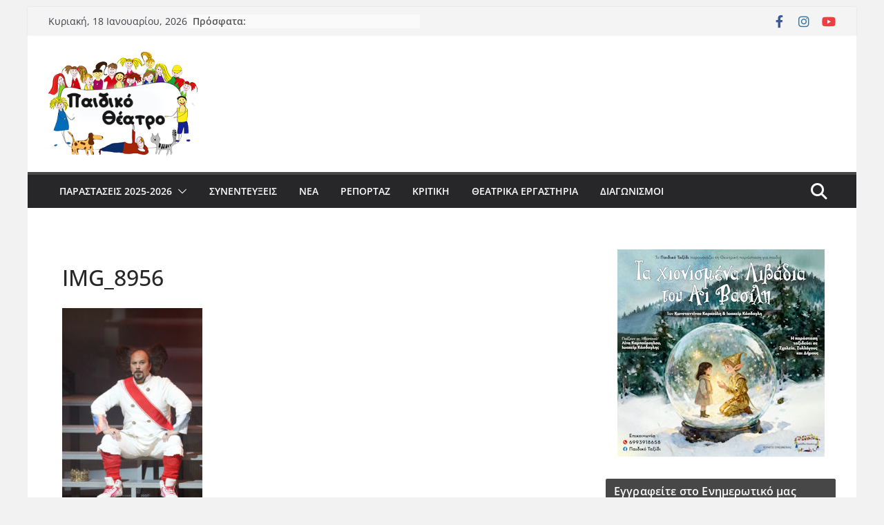

--- FILE ---
content_type: text/html; charset=UTF-8
request_url: https://paidiko-theatro.gr/2019/12/%CE%B5%CF%80%CE%AF%CF%83%CE%B7%CE%BC%CE%B7-%CF%80%CF%81%CE%B5%CE%BC%CE%B9%CE%AD%CF%81%CE%B1-%CE%B3%CE%B9%CE%B1-%CF%84%CE%B7%CE%BD-%CF%80%CE%B1%CF%80%CE%BB%CF%89%CE%BC%CE%B1%CF%84%CE%BF%CF%8D-2/img_8956/
body_size: 25158
content:
		<!doctype html>
		<html dir="ltr" lang="el" prefix="og: https://ogp.me/ns#">
		
<head><meta charset="UTF-8"/><script>if(navigator.userAgent.match(/MSIE|Internet Explorer/i)||navigator.userAgent.match(/Trident\/7\..*?rv:11/i)){var href=document.location.href;if(!href.match(/[?&]nowprocket/)){if(href.indexOf("?")==-1){if(href.indexOf("#")==-1){document.location.href=href+"?nowprocket=1"}else{document.location.href=href.replace("#","?nowprocket=1#")}}else{if(href.indexOf("#")==-1){document.location.href=href+"&nowprocket=1"}else{document.location.href=href.replace("#","&nowprocket=1#")}}}}</script><script>(()=>{class RocketLazyLoadScripts{constructor(){this.v="1.2.6",this.triggerEvents=["keydown","mousedown","mousemove","touchmove","touchstart","touchend","wheel"],this.userEventHandler=this.t.bind(this),this.touchStartHandler=this.i.bind(this),this.touchMoveHandler=this.o.bind(this),this.touchEndHandler=this.h.bind(this),this.clickHandler=this.u.bind(this),this.interceptedClicks=[],this.interceptedClickListeners=[],this.l(this),window.addEventListener("pageshow",(t=>{this.persisted=t.persisted,this.everythingLoaded&&this.m()})),this.CSPIssue=sessionStorage.getItem("rocketCSPIssue"),document.addEventListener("securitypolicyviolation",(t=>{this.CSPIssue||"script-src-elem"!==t.violatedDirective||"data"!==t.blockedURI||(this.CSPIssue=!0,sessionStorage.setItem("rocketCSPIssue",!0))})),document.addEventListener("DOMContentLoaded",(()=>{this.k()})),this.delayedScripts={normal:[],async:[],defer:[]},this.trash=[],this.allJQueries=[]}p(t){document.hidden?t.t():(this.triggerEvents.forEach((e=>window.addEventListener(e,t.userEventHandler,{passive:!0}))),window.addEventListener("touchstart",t.touchStartHandler,{passive:!0}),window.addEventListener("mousedown",t.touchStartHandler),document.addEventListener("visibilitychange",t.userEventHandler))}_(){this.triggerEvents.forEach((t=>window.removeEventListener(t,this.userEventHandler,{passive:!0}))),document.removeEventListener("visibilitychange",this.userEventHandler)}i(t){"HTML"!==t.target.tagName&&(window.addEventListener("touchend",this.touchEndHandler),window.addEventListener("mouseup",this.touchEndHandler),window.addEventListener("touchmove",this.touchMoveHandler,{passive:!0}),window.addEventListener("mousemove",this.touchMoveHandler),t.target.addEventListener("click",this.clickHandler),this.L(t.target,!0),this.S(t.target,"onclick","rocket-onclick"),this.C())}o(t){window.removeEventListener("touchend",this.touchEndHandler),window.removeEventListener("mouseup",this.touchEndHandler),window.removeEventListener("touchmove",this.touchMoveHandler,{passive:!0}),window.removeEventListener("mousemove",this.touchMoveHandler),t.target.removeEventListener("click",this.clickHandler),this.L(t.target,!1),this.S(t.target,"rocket-onclick","onclick"),this.M()}h(){window.removeEventListener("touchend",this.touchEndHandler),window.removeEventListener("mouseup",this.touchEndHandler),window.removeEventListener("touchmove",this.touchMoveHandler,{passive:!0}),window.removeEventListener("mousemove",this.touchMoveHandler)}u(t){t.target.removeEventListener("click",this.clickHandler),this.L(t.target,!1),this.S(t.target,"rocket-onclick","onclick"),this.interceptedClicks.push(t),t.preventDefault(),t.stopPropagation(),t.stopImmediatePropagation(),this.M()}O(){window.removeEventListener("touchstart",this.touchStartHandler,{passive:!0}),window.removeEventListener("mousedown",this.touchStartHandler),this.interceptedClicks.forEach((t=>{t.target.dispatchEvent(new MouseEvent("click",{view:t.view,bubbles:!0,cancelable:!0}))}))}l(t){EventTarget.prototype.addEventListenerWPRocketBase=EventTarget.prototype.addEventListener,EventTarget.prototype.addEventListener=function(e,i,o){"click"!==e||t.windowLoaded||i===t.clickHandler||t.interceptedClickListeners.push({target:this,func:i,options:o}),(this||window).addEventListenerWPRocketBase(e,i,o)}}L(t,e){this.interceptedClickListeners.forEach((i=>{i.target===t&&(e?t.removeEventListener("click",i.func,i.options):t.addEventListener("click",i.func,i.options))})),t.parentNode!==document.documentElement&&this.L(t.parentNode,e)}D(){return new Promise((t=>{this.P?this.M=t:t()}))}C(){this.P=!0}M(){this.P=!1}S(t,e,i){t.hasAttribute&&t.hasAttribute(e)&&(event.target.setAttribute(i,event.target.getAttribute(e)),event.target.removeAttribute(e))}t(){this._(this),"loading"===document.readyState?document.addEventListener("DOMContentLoaded",this.R.bind(this)):this.R()}k(){let t=[];document.querySelectorAll("script[type=rocketlazyloadscript][data-rocket-src]").forEach((e=>{let i=e.getAttribute("data-rocket-src");if(i&&!i.startsWith("data:")){0===i.indexOf("//")&&(i=location.protocol+i);try{const o=new URL(i).origin;o!==location.origin&&t.push({src:o,crossOrigin:e.crossOrigin||"module"===e.getAttribute("data-rocket-type")})}catch(t){}}})),t=[...new Map(t.map((t=>[JSON.stringify(t),t]))).values()],this.T(t,"preconnect")}async R(){this.lastBreath=Date.now(),this.j(this),this.F(this),this.I(),this.W(),this.q(),await this.A(this.delayedScripts.normal),await this.A(this.delayedScripts.defer),await this.A(this.delayedScripts.async);try{await this.U(),await this.H(this),await this.J()}catch(t){console.error(t)}window.dispatchEvent(new Event("rocket-allScriptsLoaded")),this.everythingLoaded=!0,this.D().then((()=>{this.O()})),this.N()}W(){document.querySelectorAll("script[type=rocketlazyloadscript]").forEach((t=>{t.hasAttribute("data-rocket-src")?t.hasAttribute("async")&&!1!==t.async?this.delayedScripts.async.push(t):t.hasAttribute("defer")&&!1!==t.defer||"module"===t.getAttribute("data-rocket-type")?this.delayedScripts.defer.push(t):this.delayedScripts.normal.push(t):this.delayedScripts.normal.push(t)}))}async B(t){if(await this.G(),!0!==t.noModule||!("noModule"in HTMLScriptElement.prototype))return new Promise((e=>{let i;function o(){(i||t).setAttribute("data-rocket-status","executed"),e()}try{if(navigator.userAgent.indexOf("Firefox/")>0||""===navigator.vendor||this.CSPIssue)i=document.createElement("script"),[...t.attributes].forEach((t=>{let e=t.nodeName;"type"!==e&&("data-rocket-type"===e&&(e="type"),"data-rocket-src"===e&&(e="src"),i.setAttribute(e,t.nodeValue))})),t.text&&(i.text=t.text),i.hasAttribute("src")?(i.addEventListener("load",o),i.addEventListener("error",(function(){i.setAttribute("data-rocket-status","failed-network"),e()})),setTimeout((()=>{i.isConnected||e()}),1)):(i.text=t.text,o()),t.parentNode.replaceChild(i,t);else{const i=t.getAttribute("data-rocket-type"),s=t.getAttribute("data-rocket-src");i?(t.type=i,t.removeAttribute("data-rocket-type")):t.removeAttribute("type"),t.addEventListener("load",o),t.addEventListener("error",(i=>{this.CSPIssue&&i.target.src.startsWith("data:")?(console.log("WPRocket: data-uri blocked by CSP -> fallback"),t.removeAttribute("src"),this.B(t).then(e)):(t.setAttribute("data-rocket-status","failed-network"),e())})),s?(t.removeAttribute("data-rocket-src"),t.src=s):t.src="data:text/javascript;base64,"+window.btoa(unescape(encodeURIComponent(t.text)))}}catch(i){t.setAttribute("data-rocket-status","failed-transform"),e()}}));t.setAttribute("data-rocket-status","skipped")}async A(t){const e=t.shift();return e&&e.isConnected?(await this.B(e),this.A(t)):Promise.resolve()}q(){this.T([...this.delayedScripts.normal,...this.delayedScripts.defer,...this.delayedScripts.async],"preload")}T(t,e){var i=document.createDocumentFragment();t.forEach((t=>{const o=t.getAttribute&&t.getAttribute("data-rocket-src")||t.src;if(o&&!o.startsWith("data:")){const s=document.createElement("link");s.href=o,s.rel=e,"preconnect"!==e&&(s.as="script"),t.getAttribute&&"module"===t.getAttribute("data-rocket-type")&&(s.crossOrigin=!0),t.crossOrigin&&(s.crossOrigin=t.crossOrigin),t.integrity&&(s.integrity=t.integrity),i.appendChild(s),this.trash.push(s)}})),document.head.appendChild(i)}j(t){let e={};function i(i,o){return e[o].eventsToRewrite.indexOf(i)>=0&&!t.everythingLoaded?"rocket-"+i:i}function o(t,o){!function(t){e[t]||(e[t]={originalFunctions:{add:t.addEventListener,remove:t.removeEventListener},eventsToRewrite:[]},t.addEventListener=function(){arguments[0]=i(arguments[0],t),e[t].originalFunctions.add.apply(t,arguments)},t.removeEventListener=function(){arguments[0]=i(arguments[0],t),e[t].originalFunctions.remove.apply(t,arguments)})}(t),e[t].eventsToRewrite.push(o)}function s(e,i){let o=e[i];e[i]=null,Object.defineProperty(e,i,{get:()=>o||function(){},set(s){t.everythingLoaded?o=s:e["rocket"+i]=o=s}})}o(document,"DOMContentLoaded"),o(window,"DOMContentLoaded"),o(window,"load"),o(window,"pageshow"),o(document,"readystatechange"),s(document,"onreadystatechange"),s(window,"onload"),s(window,"onpageshow");try{Object.defineProperty(document,"readyState",{get:()=>t.rocketReadyState,set(e){t.rocketReadyState=e},configurable:!0}),document.readyState="loading"}catch(t){console.log("WPRocket DJE readyState conflict, bypassing")}}F(t){let e;function i(e){return t.everythingLoaded?e:e.split(" ").map((t=>"load"===t||0===t.indexOf("load.")?"rocket-jquery-load":t)).join(" ")}function o(o){function s(t){const e=o.fn[t];o.fn[t]=o.fn.init.prototype[t]=function(){return this[0]===window&&("string"==typeof arguments[0]||arguments[0]instanceof String?arguments[0]=i(arguments[0]):"object"==typeof arguments[0]&&Object.keys(arguments[0]).forEach((t=>{const e=arguments[0][t];delete arguments[0][t],arguments[0][i(t)]=e}))),e.apply(this,arguments),this}}o&&o.fn&&!t.allJQueries.includes(o)&&(o.fn.ready=o.fn.init.prototype.ready=function(e){return t.domReadyFired?e.bind(document)(o):document.addEventListener("rocket-DOMContentLoaded",(()=>e.bind(document)(o))),o([])},s("on"),s("one"),t.allJQueries.push(o)),e=o}o(window.jQuery),Object.defineProperty(window,"jQuery",{get:()=>e,set(t){o(t)}})}async H(t){const e=document.querySelector("script[data-webpack]");e&&(await async function(){return new Promise((t=>{e.addEventListener("load",t),e.addEventListener("error",t)}))}(),await t.K(),await t.H(t))}async U(){this.domReadyFired=!0;try{document.readyState="interactive"}catch(t){}await this.G(),document.dispatchEvent(new Event("rocket-readystatechange")),await this.G(),document.rocketonreadystatechange&&document.rocketonreadystatechange(),await this.G(),document.dispatchEvent(new Event("rocket-DOMContentLoaded")),await this.G(),window.dispatchEvent(new Event("rocket-DOMContentLoaded"))}async J(){try{document.readyState="complete"}catch(t){}await this.G(),document.dispatchEvent(new Event("rocket-readystatechange")),await this.G(),document.rocketonreadystatechange&&document.rocketonreadystatechange(),await this.G(),window.dispatchEvent(new Event("rocket-load")),await this.G(),window.rocketonload&&window.rocketonload(),await this.G(),this.allJQueries.forEach((t=>t(window).trigger("rocket-jquery-load"))),await this.G();const t=new Event("rocket-pageshow");t.persisted=this.persisted,window.dispatchEvent(t),await this.G(),window.rocketonpageshow&&window.rocketonpageshow({persisted:this.persisted}),this.windowLoaded=!0}m(){document.onreadystatechange&&document.onreadystatechange(),window.onload&&window.onload(),window.onpageshow&&window.onpageshow({persisted:this.persisted})}I(){const t=new Map;document.write=document.writeln=function(e){const i=document.currentScript;i||console.error("WPRocket unable to document.write this: "+e);const o=document.createRange(),s=i.parentElement;let n=t.get(i);void 0===n&&(n=i.nextSibling,t.set(i,n));const c=document.createDocumentFragment();o.setStart(c,0),c.appendChild(o.createContextualFragment(e)),s.insertBefore(c,n)}}async G(){Date.now()-this.lastBreath>45&&(await this.K(),this.lastBreath=Date.now())}async K(){return document.hidden?new Promise((t=>setTimeout(t))):new Promise((t=>requestAnimationFrame(t)))}N(){this.trash.forEach((t=>t.remove()))}static run(){const t=new RocketLazyLoadScripts;t.p(t)}}RocketLazyLoadScripts.run()})();</script>

			
		<meta name="viewport" content="width=device-width, initial-scale=1">
		<link rel="profile" href="https://gmpg.org/xfn/11"/>
		
	<title>IMG_8956 | Παιδικό Θέατρο</title>

		<!-- All in One SEO 4.9.3 - aioseo.com -->
	<meta name="description" content="Σωκράτης Μαιδώνης" />
	<meta name="robots" content="max-image-preview:large" />
	<meta name="author" content="paidikoadmin"/>
	<link rel="canonical" href="https://paidiko-theatro.gr/2019/12/%ce%b5%cf%80%ce%af%cf%83%ce%b7%ce%bc%ce%b7-%cf%80%cf%81%ce%b5%ce%bc%ce%b9%ce%ad%cf%81%ce%b1-%ce%b3%ce%b9%ce%b1-%cf%84%ce%b7%ce%bd-%cf%80%ce%b1%cf%80%ce%bb%cf%89%ce%bc%ce%b1%cf%84%ce%bf%cf%8d-2/img_8956/" />
	<meta name="generator" content="All in One SEO (AIOSEO) 4.9.3" />
		<meta property="og:locale" content="el_GR" />
		<meta property="og:site_name" content="Παιδικό Θέατρο" />
		<meta property="og:type" content="article" />
		<meta property="og:title" content="IMG_8956 | Παιδικό Θέατρο" />
		<meta property="og:url" content="https://paidiko-theatro.gr/2019/12/%ce%b5%cf%80%ce%af%cf%83%ce%b7%ce%bc%ce%b7-%cf%80%cf%81%ce%b5%ce%bc%ce%b9%ce%ad%cf%81%ce%b1-%ce%b3%ce%b9%ce%b1-%cf%84%ce%b7%ce%bd-%cf%80%ce%b1%cf%80%ce%bb%cf%89%ce%bc%ce%b1%cf%84%ce%bf%cf%8d-2/img_8956/" />
		<meta property="og:image" content="https://paidiko-theatro.gr/wp-content/uploads/2017/08/cropped-logo_220x150.png" />
		<meta property="og:image:secure_url" content="https://paidiko-theatro.gr/wp-content/uploads/2017/08/cropped-logo_220x150.png" />
		<meta property="article:published_time" content="2019-12-01T18:09:01+00:00" />
		<meta property="article:modified_time" content="2019-12-01T18:09:09+00:00" />
		<meta name="twitter:card" content="summary" />
		<meta name="twitter:title" content="IMG_8956 | Παιδικό Θέατρο" />
		<meta name="twitter:image" content="https://paidiko-theatro.gr/wp-content/uploads/2017/08/cropped-logo_220x150.png" />
		<script type="application/ld+json" class="aioseo-schema">
			{"@context":"https:\/\/schema.org","@graph":[{"@type":"BreadcrumbList","@id":"https:\/\/paidiko-theatro.gr\/2019\/12\/%ce%b5%cf%80%ce%af%cf%83%ce%b7%ce%bc%ce%b7-%cf%80%cf%81%ce%b5%ce%bc%ce%b9%ce%ad%cf%81%ce%b1-%ce%b3%ce%b9%ce%b1-%cf%84%ce%b7%ce%bd-%cf%80%ce%b1%cf%80%ce%bb%cf%89%ce%bc%ce%b1%cf%84%ce%bf%cf%8d-2\/img_8956\/#breadcrumblist","itemListElement":[{"@type":"ListItem","@id":"https:\/\/paidiko-theatro.gr#listItem","position":1,"name":"Home","item":"https:\/\/paidiko-theatro.gr","nextItem":{"@type":"ListItem","@id":"https:\/\/paidiko-theatro.gr\/2019\/12\/%ce%b5%cf%80%ce%af%cf%83%ce%b7%ce%bc%ce%b7-%cf%80%cf%81%ce%b5%ce%bc%ce%b9%ce%ad%cf%81%ce%b1-%ce%b3%ce%b9%ce%b1-%cf%84%ce%b7%ce%bd-%cf%80%ce%b1%cf%80%ce%bb%cf%89%ce%bc%ce%b1%cf%84%ce%bf%cf%8d-2\/img_8956\/#listItem","name":"IMG_8956"}},{"@type":"ListItem","@id":"https:\/\/paidiko-theatro.gr\/2019\/12\/%ce%b5%cf%80%ce%af%cf%83%ce%b7%ce%bc%ce%b7-%cf%80%cf%81%ce%b5%ce%bc%ce%b9%ce%ad%cf%81%ce%b1-%ce%b3%ce%b9%ce%b1-%cf%84%ce%b7%ce%bd-%cf%80%ce%b1%cf%80%ce%bb%cf%89%ce%bc%ce%b1%cf%84%ce%bf%cf%8d-2\/img_8956\/#listItem","position":2,"name":"IMG_8956","previousItem":{"@type":"ListItem","@id":"https:\/\/paidiko-theatro.gr#listItem","name":"Home"}}]},{"@type":"ItemPage","@id":"https:\/\/paidiko-theatro.gr\/2019\/12\/%ce%b5%cf%80%ce%af%cf%83%ce%b7%ce%bc%ce%b7-%cf%80%cf%81%ce%b5%ce%bc%ce%b9%ce%ad%cf%81%ce%b1-%ce%b3%ce%b9%ce%b1-%cf%84%ce%b7%ce%bd-%cf%80%ce%b1%cf%80%ce%bb%cf%89%ce%bc%ce%b1%cf%84%ce%bf%cf%8d-2\/img_8956\/#itempage","url":"https:\/\/paidiko-theatro.gr\/2019\/12\/%ce%b5%cf%80%ce%af%cf%83%ce%b7%ce%bc%ce%b7-%cf%80%cf%81%ce%b5%ce%bc%ce%b9%ce%ad%cf%81%ce%b1-%ce%b3%ce%b9%ce%b1-%cf%84%ce%b7%ce%bd-%cf%80%ce%b1%cf%80%ce%bb%cf%89%ce%bc%ce%b1%cf%84%ce%bf%cf%8d-2\/img_8956\/","name":"IMG_8956 | \u03a0\u03b1\u03b9\u03b4\u03b9\u03ba\u03cc \u0398\u03ad\u03b1\u03c4\u03c1\u03bf","description":"\u03a3\u03c9\u03ba\u03c1\u03ac\u03c4\u03b7\u03c2 \u039c\u03b1\u03b9\u03b4\u03ce\u03bd\u03b7\u03c2","inLanguage":"el","isPartOf":{"@id":"https:\/\/paidiko-theatro.gr\/#website"},"breadcrumb":{"@id":"https:\/\/paidiko-theatro.gr\/2019\/12\/%ce%b5%cf%80%ce%af%cf%83%ce%b7%ce%bc%ce%b7-%cf%80%cf%81%ce%b5%ce%bc%ce%b9%ce%ad%cf%81%ce%b1-%ce%b3%ce%b9%ce%b1-%cf%84%ce%b7%ce%bd-%cf%80%ce%b1%cf%80%ce%bb%cf%89%ce%bc%ce%b1%cf%84%ce%bf%cf%8d-2\/img_8956\/#breadcrumblist"},"author":{"@id":"https:\/\/paidiko-theatro.gr\/author\/paidikoadmin\/#author"},"creator":{"@id":"https:\/\/paidiko-theatro.gr\/author\/paidikoadmin\/#author"},"datePublished":"2019-12-01T20:09:01+02:00","dateModified":"2019-12-01T20:09:09+02:00"},{"@type":"Organization","@id":"https:\/\/paidiko-theatro.gr\/#organization","name":"\u03a0\u03b1\u03b9\u03b4\u03b9\u03ba\u03cc \u0398\u03ad\u03b1\u03c4\u03c1\u03bf","description":"\u0398\u03b5\u03b1\u03c4\u03c1\u03b9\u03ba\u03ad\u03c2 \u03c0\u03b1\u03c1\u03b1\u03c3\u03c4\u03ac\u03c3\u03b5\u03b9\u03c2 \u03b3\u03b9\u03b1 \u03c0\u03b1\u03b9\u03b4\u03b9\u03ac","url":"https:\/\/paidiko-theatro.gr\/","logo":{"@type":"ImageObject","url":"https:\/\/paidiko-theatro.gr\/wp-content\/uploads\/2017\/08\/cropped-logo_220x150.png","@id":"https:\/\/paidiko-theatro.gr\/2019\/12\/%ce%b5%cf%80%ce%af%cf%83%ce%b7%ce%bc%ce%b7-%cf%80%cf%81%ce%b5%ce%bc%ce%b9%ce%ad%cf%81%ce%b1-%ce%b3%ce%b9%ce%b1-%cf%84%ce%b7%ce%bd-%cf%80%ce%b1%cf%80%ce%bb%cf%89%ce%bc%ce%b1%cf%84%ce%bf%cf%8d-2\/img_8956\/#organizationLogo","width":216,"height":150},"image":{"@id":"https:\/\/paidiko-theatro.gr\/2019\/12\/%ce%b5%cf%80%ce%af%cf%83%ce%b7%ce%bc%ce%b7-%cf%80%cf%81%ce%b5%ce%bc%ce%b9%ce%ad%cf%81%ce%b1-%ce%b3%ce%b9%ce%b1-%cf%84%ce%b7%ce%bd-%cf%80%ce%b1%cf%80%ce%bb%cf%89%ce%bc%ce%b1%cf%84%ce%bf%cf%8d-2\/img_8956\/#organizationLogo"}},{"@type":"Person","@id":"https:\/\/paidiko-theatro.gr\/author\/paidikoadmin\/#author","url":"https:\/\/paidiko-theatro.gr\/author\/paidikoadmin\/","name":"paidikoadmin","image":{"@type":"ImageObject","@id":"https:\/\/paidiko-theatro.gr\/2019\/12\/%ce%b5%cf%80%ce%af%cf%83%ce%b7%ce%bc%ce%b7-%cf%80%cf%81%ce%b5%ce%bc%ce%b9%ce%ad%cf%81%ce%b1-%ce%b3%ce%b9%ce%b1-%cf%84%ce%b7%ce%bd-%cf%80%ce%b1%cf%80%ce%bb%cf%89%ce%bc%ce%b1%cf%84%ce%bf%cf%8d-2\/img_8956\/#authorImage","url":"https:\/\/secure.gravatar.com\/avatar\/163ac18f10ac2524ddf63d3a690ce546?s=96&d=mm&r=g","width":96,"height":96,"caption":"paidikoadmin"}},{"@type":"WebSite","@id":"https:\/\/paidiko-theatro.gr\/#website","url":"https:\/\/paidiko-theatro.gr\/","name":"\u03a0\u03b1\u03b9\u03b4\u03b9\u03ba\u03cc \u0398\u03ad\u03b1\u03c4\u03c1\u03bf","description":"\u0398\u03b5\u03b1\u03c4\u03c1\u03b9\u03ba\u03ad\u03c2 \u03c0\u03b1\u03c1\u03b1\u03c3\u03c4\u03ac\u03c3\u03b5\u03b9\u03c2 \u03b3\u03b9\u03b1 \u03c0\u03b1\u03b9\u03b4\u03b9\u03ac","inLanguage":"el","publisher":{"@id":"https:\/\/paidiko-theatro.gr\/#organization"}}]}
		</script>
		<!-- All in One SEO -->

		<style>img:is([sizes="auto" i], [sizes^="auto," i]) { contain-intrinsic-size: 3000px 1500px }</style>
		<link rel='dns-prefetch' href='//stats.wp.com' />
<link rel='dns-prefetch' href='//v0.wordpress.com' />

<link rel="alternate" type="application/rss+xml" title="Ροή RSS &raquo; Παιδικό Θέατρο" href="https://paidiko-theatro.gr/feed/" />
<link rel="alternate" type="application/rss+xml" title="Ροή Σχολίων &raquo; Παιδικό Θέατρο" href="https://paidiko-theatro.gr/comments/feed/" />
<link rel="alternate" type="application/rss+xml" title="Ροή Σχολίων Παιδικό Θέατρο &raquo; IMG_8956" href="https://paidiko-theatro.gr/2019/12/%ce%b5%cf%80%ce%af%cf%83%ce%b7%ce%bc%ce%b7-%cf%80%cf%81%ce%b5%ce%bc%ce%b9%ce%ad%cf%81%ce%b1-%ce%b3%ce%b9%ce%b1-%cf%84%ce%b7%ce%bd-%cf%80%ce%b1%cf%80%ce%bb%cf%89%ce%bc%ce%b1%cf%84%ce%bf%cf%8d-2/img_8956/feed/" />
<link data-minify="1" rel='stylesheet' id='validate-engine-css-css' href='https://paidiko-theatro.gr/wp-content/cache/min/1/wp-content/plugins/wysija-newsletters/css/validationEngine.jquery.css?ver=1762554677' type='text/css' media='all' />
<style id='wp-emoji-styles-inline-css' type='text/css'>

	img.wp-smiley, img.emoji {
		display: inline !important;
		border: none !important;
		box-shadow: none !important;
		height: 1em !important;
		width: 1em !important;
		margin: 0 0.07em !important;
		vertical-align: -0.1em !important;
		background: none !important;
		padding: 0 !important;
	}
</style>
<link rel='stylesheet' id='wp-block-library-css' href='https://paidiko-theatro.gr/wp-includes/css/dist/block-library/style.min.css?ver=50b96b9374525781d4c8b5d9643c314d' type='text/css' media='all' />
<style id='wp-block-library-theme-inline-css' type='text/css'>
.wp-block-audio figcaption{color:#555;font-size:13px;text-align:center}.is-dark-theme .wp-block-audio figcaption{color:#ffffffa6}.wp-block-audio{margin:0 0 1em}.wp-block-code{border:1px solid #ccc;border-radius:4px;font-family:Menlo,Consolas,monaco,monospace;padding:.8em 1em}.wp-block-embed figcaption{color:#555;font-size:13px;text-align:center}.is-dark-theme .wp-block-embed figcaption{color:#ffffffa6}.wp-block-embed{margin:0 0 1em}.blocks-gallery-caption{color:#555;font-size:13px;text-align:center}.is-dark-theme .blocks-gallery-caption{color:#ffffffa6}.wp-block-image figcaption{color:#555;font-size:13px;text-align:center}.is-dark-theme .wp-block-image figcaption{color:#ffffffa6}.wp-block-image{margin:0 0 1em}.wp-block-pullquote{border-bottom:4px solid;border-top:4px solid;color:currentColor;margin-bottom:1.75em}.wp-block-pullquote cite,.wp-block-pullquote footer,.wp-block-pullquote__citation{color:currentColor;font-size:.8125em;font-style:normal;text-transform:uppercase}.wp-block-quote{border-left:.25em solid;margin:0 0 1.75em;padding-left:1em}.wp-block-quote cite,.wp-block-quote footer{color:currentColor;font-size:.8125em;font-style:normal;position:relative}.wp-block-quote.has-text-align-right{border-left:none;border-right:.25em solid;padding-left:0;padding-right:1em}.wp-block-quote.has-text-align-center{border:none;padding-left:0}.wp-block-quote.is-large,.wp-block-quote.is-style-large,.wp-block-quote.is-style-plain{border:none}.wp-block-search .wp-block-search__label{font-weight:700}.wp-block-search__button{border:1px solid #ccc;padding:.375em .625em}:where(.wp-block-group.has-background){padding:1.25em 2.375em}.wp-block-separator.has-css-opacity{opacity:.4}.wp-block-separator{border:none;border-bottom:2px solid;margin-left:auto;margin-right:auto}.wp-block-separator.has-alpha-channel-opacity{opacity:1}.wp-block-separator:not(.is-style-wide):not(.is-style-dots){width:100px}.wp-block-separator.has-background:not(.is-style-dots){border-bottom:none;height:1px}.wp-block-separator.has-background:not(.is-style-wide):not(.is-style-dots){height:2px}.wp-block-table{margin:0 0 1em}.wp-block-table td,.wp-block-table th{word-break:normal}.wp-block-table figcaption{color:#555;font-size:13px;text-align:center}.is-dark-theme .wp-block-table figcaption{color:#ffffffa6}.wp-block-video figcaption{color:#555;font-size:13px;text-align:center}.is-dark-theme .wp-block-video figcaption{color:#ffffffa6}.wp-block-video{margin:0 0 1em}.wp-block-template-part.has-background{margin-bottom:0;margin-top:0;padding:1.25em 2.375em}
</style>
<link data-minify="1" rel='stylesheet' id='aioseo/css/src/vue/standalone/blocks/table-of-contents/global.scss-css' href='https://paidiko-theatro.gr/wp-content/cache/min/1/wp-content/plugins/all-in-one-seo-pack/dist/Lite/assets/css/table-of-contents/global.e90f6d47.css?ver=1762893448' type='text/css' media='all' />
<link rel='stylesheet' id='mediaelement-css' href='https://paidiko-theatro.gr/wp-includes/js/mediaelement/mediaelementplayer-legacy.min.css?ver=4.2.17' type='text/css' media='all' />
<link rel='stylesheet' id='wp-mediaelement-css' href='https://paidiko-theatro.gr/wp-includes/js/mediaelement/wp-mediaelement.min.css?ver=50b96b9374525781d4c8b5d9643c314d' type='text/css' media='all' />
<style id='jetpack-sharing-buttons-style-inline-css' type='text/css'>
.jetpack-sharing-buttons__services-list{display:flex;flex-direction:row;flex-wrap:wrap;gap:0;list-style-type:none;margin:5px;padding:0}.jetpack-sharing-buttons__services-list.has-small-icon-size{font-size:12px}.jetpack-sharing-buttons__services-list.has-normal-icon-size{font-size:16px}.jetpack-sharing-buttons__services-list.has-large-icon-size{font-size:24px}.jetpack-sharing-buttons__services-list.has-huge-icon-size{font-size:36px}@media print{.jetpack-sharing-buttons__services-list{display:none!important}}.editor-styles-wrapper .wp-block-jetpack-sharing-buttons{gap:0;padding-inline-start:0}ul.jetpack-sharing-buttons__services-list.has-background{padding:1.25em 2.375em}
</style>
<style id='global-styles-inline-css' type='text/css'>
body{--wp--preset--color--black: #000000;--wp--preset--color--cyan-bluish-gray: #abb8c3;--wp--preset--color--white: #ffffff;--wp--preset--color--pale-pink: #f78da7;--wp--preset--color--vivid-red: #cf2e2e;--wp--preset--color--luminous-vivid-orange: #ff6900;--wp--preset--color--luminous-vivid-amber: #fcb900;--wp--preset--color--light-green-cyan: #7bdcb5;--wp--preset--color--vivid-green-cyan: #00d084;--wp--preset--color--pale-cyan-blue: #8ed1fc;--wp--preset--color--vivid-cyan-blue: #0693e3;--wp--preset--color--vivid-purple: #9b51e0;--wp--preset--gradient--vivid-cyan-blue-to-vivid-purple: linear-gradient(135deg,rgba(6,147,227,1) 0%,rgb(155,81,224) 100%);--wp--preset--gradient--light-green-cyan-to-vivid-green-cyan: linear-gradient(135deg,rgb(122,220,180) 0%,rgb(0,208,130) 100%);--wp--preset--gradient--luminous-vivid-amber-to-luminous-vivid-orange: linear-gradient(135deg,rgba(252,185,0,1) 0%,rgba(255,105,0,1) 100%);--wp--preset--gradient--luminous-vivid-orange-to-vivid-red: linear-gradient(135deg,rgba(255,105,0,1) 0%,rgb(207,46,46) 100%);--wp--preset--gradient--very-light-gray-to-cyan-bluish-gray: linear-gradient(135deg,rgb(238,238,238) 0%,rgb(169,184,195) 100%);--wp--preset--gradient--cool-to-warm-spectrum: linear-gradient(135deg,rgb(74,234,220) 0%,rgb(151,120,209) 20%,rgb(207,42,186) 40%,rgb(238,44,130) 60%,rgb(251,105,98) 80%,rgb(254,248,76) 100%);--wp--preset--gradient--blush-light-purple: linear-gradient(135deg,rgb(255,206,236) 0%,rgb(152,150,240) 100%);--wp--preset--gradient--blush-bordeaux: linear-gradient(135deg,rgb(254,205,165) 0%,rgb(254,45,45) 50%,rgb(107,0,62) 100%);--wp--preset--gradient--luminous-dusk: linear-gradient(135deg,rgb(255,203,112) 0%,rgb(199,81,192) 50%,rgb(65,88,208) 100%);--wp--preset--gradient--pale-ocean: linear-gradient(135deg,rgb(255,245,203) 0%,rgb(182,227,212) 50%,rgb(51,167,181) 100%);--wp--preset--gradient--electric-grass: linear-gradient(135deg,rgb(202,248,128) 0%,rgb(113,206,126) 100%);--wp--preset--gradient--midnight: linear-gradient(135deg,rgb(2,3,129) 0%,rgb(40,116,252) 100%);--wp--preset--font-size--small: 13px;--wp--preset--font-size--medium: 20px;--wp--preset--font-size--large: 36px;--wp--preset--font-size--x-large: 42px;--wp--preset--spacing--20: 0.44rem;--wp--preset--spacing--30: 0.67rem;--wp--preset--spacing--40: 1rem;--wp--preset--spacing--50: 1.5rem;--wp--preset--spacing--60: 2.25rem;--wp--preset--spacing--70: 3.38rem;--wp--preset--spacing--80: 5.06rem;--wp--preset--shadow--natural: 6px 6px 9px rgba(0, 0, 0, 0.2);--wp--preset--shadow--deep: 12px 12px 50px rgba(0, 0, 0, 0.4);--wp--preset--shadow--sharp: 6px 6px 0px rgba(0, 0, 0, 0.2);--wp--preset--shadow--outlined: 6px 6px 0px -3px rgba(255, 255, 255, 1), 6px 6px rgba(0, 0, 0, 1);--wp--preset--shadow--crisp: 6px 6px 0px rgba(0, 0, 0, 1);}body { margin: 0; }.wp-site-blocks > .alignleft { float: left; margin-right: 2em; }.wp-site-blocks > .alignright { float: right; margin-left: 2em; }.wp-site-blocks > .aligncenter { justify-content: center; margin-left: auto; margin-right: auto; }:where(.wp-site-blocks) > * { margin-block-start: 24px; margin-block-end: 0; }:where(.wp-site-blocks) > :first-child:first-child { margin-block-start: 0; }:where(.wp-site-blocks) > :last-child:last-child { margin-block-end: 0; }body { --wp--style--block-gap: 24px; }:where(body .is-layout-flow)  > :first-child:first-child{margin-block-start: 0;}:where(body .is-layout-flow)  > :last-child:last-child{margin-block-end: 0;}:where(body .is-layout-flow)  > *{margin-block-start: 24px;margin-block-end: 0;}:where(body .is-layout-constrained)  > :first-child:first-child{margin-block-start: 0;}:where(body .is-layout-constrained)  > :last-child:last-child{margin-block-end: 0;}:where(body .is-layout-constrained)  > *{margin-block-start: 24px;margin-block-end: 0;}:where(body .is-layout-flex) {gap: 24px;}:where(body .is-layout-grid) {gap: 24px;}body .is-layout-flow > .alignleft{float: left;margin-inline-start: 0;margin-inline-end: 2em;}body .is-layout-flow > .alignright{float: right;margin-inline-start: 2em;margin-inline-end: 0;}body .is-layout-flow > .aligncenter{margin-left: auto !important;margin-right: auto !important;}body .is-layout-constrained > .alignleft{float: left;margin-inline-start: 0;margin-inline-end: 2em;}body .is-layout-constrained > .alignright{float: right;margin-inline-start: 2em;margin-inline-end: 0;}body .is-layout-constrained > .aligncenter{margin-left: auto !important;margin-right: auto !important;}body .is-layout-constrained > :where(:not(.alignleft):not(.alignright):not(.alignfull)){margin-left: auto !important;margin-right: auto !important;}body .is-layout-flex{display: flex;}body .is-layout-flex{flex-wrap: wrap;align-items: center;}body .is-layout-flex > *{margin: 0;}body .is-layout-grid{display: grid;}body .is-layout-grid > *{margin: 0;}body{padding-top: 0px;padding-right: 0px;padding-bottom: 0px;padding-left: 0px;}a:where(:not(.wp-element-button)){text-decoration: underline;}.wp-element-button, .wp-block-button__link{background-color: #32373c;border-width: 0;color: #fff;font-family: inherit;font-size: inherit;line-height: inherit;padding: calc(0.667em + 2px) calc(1.333em + 2px);text-decoration: none;}.has-black-color{color: var(--wp--preset--color--black) !important;}.has-cyan-bluish-gray-color{color: var(--wp--preset--color--cyan-bluish-gray) !important;}.has-white-color{color: var(--wp--preset--color--white) !important;}.has-pale-pink-color{color: var(--wp--preset--color--pale-pink) !important;}.has-vivid-red-color{color: var(--wp--preset--color--vivid-red) !important;}.has-luminous-vivid-orange-color{color: var(--wp--preset--color--luminous-vivid-orange) !important;}.has-luminous-vivid-amber-color{color: var(--wp--preset--color--luminous-vivid-amber) !important;}.has-light-green-cyan-color{color: var(--wp--preset--color--light-green-cyan) !important;}.has-vivid-green-cyan-color{color: var(--wp--preset--color--vivid-green-cyan) !important;}.has-pale-cyan-blue-color{color: var(--wp--preset--color--pale-cyan-blue) !important;}.has-vivid-cyan-blue-color{color: var(--wp--preset--color--vivid-cyan-blue) !important;}.has-vivid-purple-color{color: var(--wp--preset--color--vivid-purple) !important;}.has-black-background-color{background-color: var(--wp--preset--color--black) !important;}.has-cyan-bluish-gray-background-color{background-color: var(--wp--preset--color--cyan-bluish-gray) !important;}.has-white-background-color{background-color: var(--wp--preset--color--white) !important;}.has-pale-pink-background-color{background-color: var(--wp--preset--color--pale-pink) !important;}.has-vivid-red-background-color{background-color: var(--wp--preset--color--vivid-red) !important;}.has-luminous-vivid-orange-background-color{background-color: var(--wp--preset--color--luminous-vivid-orange) !important;}.has-luminous-vivid-amber-background-color{background-color: var(--wp--preset--color--luminous-vivid-amber) !important;}.has-light-green-cyan-background-color{background-color: var(--wp--preset--color--light-green-cyan) !important;}.has-vivid-green-cyan-background-color{background-color: var(--wp--preset--color--vivid-green-cyan) !important;}.has-pale-cyan-blue-background-color{background-color: var(--wp--preset--color--pale-cyan-blue) !important;}.has-vivid-cyan-blue-background-color{background-color: var(--wp--preset--color--vivid-cyan-blue) !important;}.has-vivid-purple-background-color{background-color: var(--wp--preset--color--vivid-purple) !important;}.has-black-border-color{border-color: var(--wp--preset--color--black) !important;}.has-cyan-bluish-gray-border-color{border-color: var(--wp--preset--color--cyan-bluish-gray) !important;}.has-white-border-color{border-color: var(--wp--preset--color--white) !important;}.has-pale-pink-border-color{border-color: var(--wp--preset--color--pale-pink) !important;}.has-vivid-red-border-color{border-color: var(--wp--preset--color--vivid-red) !important;}.has-luminous-vivid-orange-border-color{border-color: var(--wp--preset--color--luminous-vivid-orange) !important;}.has-luminous-vivid-amber-border-color{border-color: var(--wp--preset--color--luminous-vivid-amber) !important;}.has-light-green-cyan-border-color{border-color: var(--wp--preset--color--light-green-cyan) !important;}.has-vivid-green-cyan-border-color{border-color: var(--wp--preset--color--vivid-green-cyan) !important;}.has-pale-cyan-blue-border-color{border-color: var(--wp--preset--color--pale-cyan-blue) !important;}.has-vivid-cyan-blue-border-color{border-color: var(--wp--preset--color--vivid-cyan-blue) !important;}.has-vivid-purple-border-color{border-color: var(--wp--preset--color--vivid-purple) !important;}.has-vivid-cyan-blue-to-vivid-purple-gradient-background{background: var(--wp--preset--gradient--vivid-cyan-blue-to-vivid-purple) !important;}.has-light-green-cyan-to-vivid-green-cyan-gradient-background{background: var(--wp--preset--gradient--light-green-cyan-to-vivid-green-cyan) !important;}.has-luminous-vivid-amber-to-luminous-vivid-orange-gradient-background{background: var(--wp--preset--gradient--luminous-vivid-amber-to-luminous-vivid-orange) !important;}.has-luminous-vivid-orange-to-vivid-red-gradient-background{background: var(--wp--preset--gradient--luminous-vivid-orange-to-vivid-red) !important;}.has-very-light-gray-to-cyan-bluish-gray-gradient-background{background: var(--wp--preset--gradient--very-light-gray-to-cyan-bluish-gray) !important;}.has-cool-to-warm-spectrum-gradient-background{background: var(--wp--preset--gradient--cool-to-warm-spectrum) !important;}.has-blush-light-purple-gradient-background{background: var(--wp--preset--gradient--blush-light-purple) !important;}.has-blush-bordeaux-gradient-background{background: var(--wp--preset--gradient--blush-bordeaux) !important;}.has-luminous-dusk-gradient-background{background: var(--wp--preset--gradient--luminous-dusk) !important;}.has-pale-ocean-gradient-background{background: var(--wp--preset--gradient--pale-ocean) !important;}.has-electric-grass-gradient-background{background: var(--wp--preset--gradient--electric-grass) !important;}.has-midnight-gradient-background{background: var(--wp--preset--gradient--midnight) !important;}.has-small-font-size{font-size: var(--wp--preset--font-size--small) !important;}.has-medium-font-size{font-size: var(--wp--preset--font-size--medium) !important;}.has-large-font-size{font-size: var(--wp--preset--font-size--large) !important;}.has-x-large-font-size{font-size: var(--wp--preset--font-size--x-large) !important;}
.wp-block-navigation a:where(:not(.wp-element-button)){color: inherit;}
.wp-block-pullquote{font-size: 1.5em;line-height: 1.6;}
</style>
<link data-minify="1" rel='stylesheet' id='photection-style-css' href='https://paidiko-theatro.gr/wp-content/cache/min/1/wp-content/plugins/photection/public/resources/build/photection.css?ver=1762554677' type='text/css' media='all' />
<style id='photection-style-inline-css' type='text/css'>

		img {
			-webkit-user-drag: none;
			user-drag: none;
			-webkit-touch-callout: none;
			-webkit-user-select: none;
			-moz-user-select: none;
			-ms-user-select: none;
			user-select: none; 
		}
</style>
<link data-minify="1" rel='stylesheet' id='colormag_style-css' href='https://paidiko-theatro.gr/wp-content/cache/min/1/wp-content/themes/colormag/style.css?ver=1762554678' type='text/css' media='all' />
<style id='colormag_style-inline-css' type='text/css'>
.colormag-button,
			blockquote, button,
			input[type=reset],
			input[type=button],
			input[type=submit],
			.cm-home-icon.front_page_on,
			.cm-post-categories a,
			.cm-primary-nav ul li ul li:hover,
			.cm-primary-nav ul li.current-menu-item,
			.cm-primary-nav ul li.current_page_ancestor,
			.cm-primary-nav ul li.current-menu-ancestor,
			.cm-primary-nav ul li.current_page_item,
			.cm-primary-nav ul li:hover,
			.cm-primary-nav ul li.focus,
			.cm-mobile-nav li a:hover,
			.colormag-header-clean #cm-primary-nav .cm-menu-toggle:hover,
			.cm-header .cm-mobile-nav li:hover,
			.cm-header .cm-mobile-nav li.current-page-ancestor,
			.cm-header .cm-mobile-nav li.current-menu-ancestor,
			.cm-header .cm-mobile-nav li.current-page-item,
			.cm-header .cm-mobile-nav li.current-menu-item,
			.cm-primary-nav ul li.focus > a,
			.cm-layout-2 .cm-primary-nav ul ul.sub-menu li.focus > a,
			.cm-mobile-nav .current-menu-item>a, .cm-mobile-nav .current_page_item>a,
			.colormag-header-clean .cm-mobile-nav li:hover > a,
			.colormag-header-clean .cm-mobile-nav li.current-page-ancestor > a,
			.colormag-header-clean .cm-mobile-nav li.current-menu-ancestor > a,
			.colormag-header-clean .cm-mobile-nav li.current-page-item > a,
			.colormag-header-clean .cm-mobile-nav li.current-menu-item > a,
			.fa.search-top:hover,
			.widget_call_to_action .btn--primary,
			.colormag-footer--classic .cm-footer-cols .cm-row .cm-widget-title span::before,
			.colormag-footer--classic-bordered .cm-footer-cols .cm-row .cm-widget-title span::before,
			.cm-featured-posts .cm-widget-title span,
			.cm-featured-category-slider-widget .cm-slide-content .cm-entry-header-meta .cm-post-categories a,
			.cm-highlighted-posts .cm-post-content .cm-entry-header-meta .cm-post-categories a,
			.cm-category-slide-next, .cm-category-slide-prev, .slide-next,
			.slide-prev, .cm-tabbed-widget ul li, .cm-posts .wp-pagenavi .current,
			.cm-posts .wp-pagenavi a:hover, .cm-secondary .cm-widget-title span,
			.cm-posts .post .cm-post-content .cm-entry-header-meta .cm-post-categories a,
			.cm-page-header .cm-page-title span, .entry-meta .post-format i,
			.format-link, .cm-entry-button, .infinite-scroll .tg-infinite-scroll,
			.no-more-post-text, .pagination span,
			.comments-area .comment-author-link span,
			.cm-footer-cols .cm-row .cm-widget-title span,
			.advertisement_above_footer .cm-widget-title span,
			.error, .cm-primary .cm-widget-title span,
			.related-posts-wrapper.style-three .cm-post-content .cm-entry-title a:hover:before,
			.cm-slider-area .cm-widget-title span,
			.cm-beside-slider-widget .cm-widget-title span,
			.top-full-width-sidebar .cm-widget-title span,
			.wp-block-quote, .wp-block-quote.is-style-large,
			.wp-block-quote.has-text-align-right,
			.cm-error-404 .cm-btn, .widget .wp-block-heading, .wp-block-search button,
			.widget a::before, .cm-post-date a::before,
			.byline a::before,
			.colormag-footer--classic-bordered .cm-widget-title::before,
			.wp-block-button__link,
			#cm-tertiary .cm-widget-title span,
			.link-pagination .post-page-numbers.current,
			.wp-block-query-pagination-numbers .page-numbers.current,
			.wp-element-button,
			.wp-block-button .wp-block-button__link,
			.wp-element-button,
			.cm-layout-2 .cm-primary-nav ul ul.sub-menu li:hover,
			.cm-layout-2 .cm-primary-nav ul ul.sub-menu li.current-menu-ancestor,
			.cm-layout-2 .cm-primary-nav ul ul.sub-menu li.current-menu-item,
			.cm-layout-2 .cm-primary-nav ul ul.sub-menu li.focus,
			.search-wrap button,
			.page-numbers .current,
			.wp-block-search .wp-element-button:hover{background-color:#474747;}a,
			.cm-layout-2 #cm-primary-nav .fa.search-top:hover,
			.cm-layout-2 #cm-primary-nav.cm-mobile-nav .cm-random-post a:hover .fa-random,
			.cm-layout-2 #cm-primary-nav.cm-primary-nav .cm-random-post a:hover .fa-random,
			.cm-layout-2 .breaking-news .newsticker a:hover,
			.cm-layout-2 .cm-primary-nav ul li.current-menu-item > a,
			.cm-layout-2 .cm-primary-nav ul li.current_page_item > a,
			.cm-layout-2 .cm-primary-nav ul li:hover > a,
			.cm-layout-2 .cm-primary-nav ul li.focus > a
			.dark-skin .cm-layout-2-style-1 #cm-primary-nav.cm-primary-nav .cm-home-icon:hover .fa,
			.byline a:hover, .comments a:hover, .cm-edit-link a:hover, .cm-post-date a:hover,
			.social-links:not(.cm-header-actions .social-links) i.fa:hover, .cm-tag-links a:hover,
			.colormag-header-clean .social-links li:hover i.fa, .cm-layout-2-style-1 .social-links li:hover i.fa,
			.colormag-header-clean .breaking-news .newsticker a:hover, .widget_featured_posts .article-content .cm-entry-title a:hover,
			.widget_featured_slider .slide-content .cm-below-entry-meta .byline a:hover,
			.widget_featured_slider .slide-content .cm-below-entry-meta .comments a:hover,
			.widget_featured_slider .slide-content .cm-below-entry-meta .cm-post-date a:hover,
			.widget_featured_slider .slide-content .cm-entry-title a:hover,
			.widget_block_picture_news.widget_featured_posts .article-content .cm-entry-title a:hover,
			.widget_highlighted_posts .article-content .cm-below-entry-meta .byline a:hover,
			.widget_highlighted_posts .article-content .cm-below-entry-meta .comments a:hover,
			.widget_highlighted_posts .article-content .cm-below-entry-meta .cm-post-date a:hover,
			.widget_highlighted_posts .article-content .cm-entry-title a:hover, i.fa-arrow-up, i.fa-arrow-down,
			.cm-site-title a, #content .post .article-content .cm-entry-title a:hover, .entry-meta .byline i,
			.entry-meta .cat-links i, .entry-meta a, .post .cm-entry-title a:hover, .search .cm-entry-title a:hover,
			.entry-meta .comments-link a:hover, .entry-meta .cm-edit-link a:hover, .entry-meta .cm-post-date a:hover,
			.entry-meta .cm-tag-links a:hover, .single #content .tags a:hover, .count, .next a:hover, .previous a:hover,
			.related-posts-main-title .fa, .single-related-posts .article-content .cm-entry-title a:hover,
			.pagination a span:hover,
			#content .comments-area a.comment-cm-edit-link:hover, #content .comments-area a.comment-permalink:hover,
			#content .comments-area article header cite a:hover, .comments-area .comment-author-link a:hover,
			.comment .comment-reply-link:hover,
			.nav-next a, .nav-previous a,
			#cm-footer .cm-footer-menu ul li a:hover,
			.cm-footer-cols .cm-row a:hover, a#scroll-up i, .related-posts-wrapper-flyout .cm-entry-title a:hover,
			.human-diff-time .human-diff-time-display:hover,
			.cm-layout-2-style-1 #cm-primary-nav .fa:hover,
			.cm-footer-bar a,
			.cm-post-date a:hover,
			.cm-author a:hover,
			.cm-comments-link a:hover,
			.cm-tag-links a:hover,
			.cm-edit-link a:hover,
			.cm-footer-bar .copyright a,
			.cm-featured-posts .cm-entry-title a:hover,
			.cm-posts .post .cm-post-content .cm-entry-title a:hover,
			.cm-posts .post .single-title-above .cm-entry-title a:hover,
			.cm-layout-2 .cm-primary-nav ul li:hover > a,
			.cm-layout-2 #cm-primary-nav .fa:hover,
			.cm-entry-title a:hover,
			button:hover, input[type="button"]:hover,
			input[type="reset"]:hover,
			input[type="submit"]:hover,
			.wp-block-button .wp-block-button__link:hover,
			.cm-button:hover,
			.wp-element-button:hover,
			li.product .added_to_cart:hover,
			.comments-area .comment-permalink:hover,
			.cm-footer-bar-area .cm-footer-bar__2 a{color:#474747;}#cm-primary-nav,
			.cm-contained .cm-header-2 .cm-row{border-top-color:#474747;}.cm-layout-2 #cm-primary-nav,
			.cm-layout-2 .cm-primary-nav ul ul.sub-menu li:hover,
			.cm-layout-2 .cm-primary-nav ul > li:hover > a,
			.cm-layout-2 .cm-primary-nav ul > li.current-menu-item > a,
			.cm-layout-2 .cm-primary-nav ul > li.current-menu-ancestor > a,
			.cm-layout-2 .cm-primary-nav ul ul.sub-menu li.current-menu-ancestor,
			.cm-layout-2 .cm-primary-nav ul ul.sub-menu li.current-menu-item,
			.cm-layout-2 .cm-primary-nav ul ul.sub-menu li.focus,
			cm-layout-2 .cm-primary-nav ul ul.sub-menu li.current-menu-ancestor,
			cm-layout-2 .cm-primary-nav ul ul.sub-menu li.current-menu-item,
			cm-layout-2 #cm-primary-nav .cm-menu-toggle:hover,
			cm-layout-2 #cm-primary-nav.cm-mobile-nav .cm-menu-toggle,
			cm-layout-2 .cm-primary-nav ul > li:hover > a,
			cm-layout-2 .cm-primary-nav ul > li.current-menu-item > a,
			cm-layout-2 .cm-primary-nav ul > li.current-menu-ancestor > a,
			.cm-layout-2 .cm-primary-nav ul li.focus > a, .pagination a span:hover,
			.cm-error-404 .cm-btn,
			.single-post .cm-post-categories a::after,
			.widget .block-title,
			.cm-layout-2 .cm-primary-nav ul li.focus > a,
			button,
			input[type="button"],
			input[type="reset"],
			input[type="submit"],
			.wp-block-button .wp-block-button__link,
			.cm-button,
			.wp-element-button,
			li.product .added_to_cart{border-color:#474747;}.cm-secondary .cm-widget-title,
			#cm-tertiary .cm-widget-title,
			.widget_featured_posts .widget-title,
			#secondary .widget-title,
			#cm-tertiary .widget-title,
			.cm-page-header .cm-page-title,
			.cm-footer-cols .cm-row .widget-title,
			.advertisement_above_footer .widget-title,
			#primary .widget-title,
			.widget_slider_area .widget-title,
			.widget_beside_slider .widget-title,
			.top-full-width-sidebar .widget-title,
			.cm-footer-cols .cm-row .cm-widget-title,
			.cm-footer-bar .copyright a,
			.cm-layout-2.cm-layout-2-style-2 #cm-primary-nav,
			.cm-layout-2 .cm-primary-nav ul > li:hover > a,
			.cm-layout-2 .cm-primary-nav ul > li.current-menu-item > a{border-bottom-color:#474747;}@media screen and (min-width: 992px) {.cm-primary{width:70%;}}.cm-header .cm-menu-toggle svg,
			.cm-header .cm-menu-toggle svg{fill:#fff;}.cm-footer-bar-area .cm-footer-bar__2 a{color:#207daf;}.mzb-featured-posts, .mzb-social-icon, .mzb-featured-categories, .mzb-social-icons-insert{--color--light--primary:rgba(71,71,71,0.1);}body{--color--light--primary:#474747;--color--primary:#474747;}
</style>
<link rel='stylesheet' id='colormag-featured-image-popup-css-css' href='https://paidiko-theatro.gr/wp-content/themes/colormag/assets/js/magnific-popup/magnific-popup.min.css?ver=3.1.8' type='text/css' media='all' />
<link rel='stylesheet' id='font-awesome-4-css' href='https://paidiko-theatro.gr/wp-content/themes/colormag/assets/library/font-awesome/css/v4-shims.min.css?ver=4.7.0' type='text/css' media='all' />
<link data-minify="1" rel='stylesheet' id='font-awesome-all-css' href='https://paidiko-theatro.gr/wp-content/cache/min/1/wp-content/themes/colormag/assets/library/font-awesome/css/all.min.css?ver=1762554678' type='text/css' media='all' />
<link data-minify="1" rel='stylesheet' id='font-awesome-solid-css' href='https://paidiko-theatro.gr/wp-content/cache/min/1/wp-content/themes/colormag/assets/library/font-awesome/css/solid.min.css?ver=1762554678' type='text/css' media='all' />
<script type="rocketlazyloadscript" data-rocket-type="text/javascript" data-rocket-src="https://paidiko-theatro.gr/wp-includes/js/jquery/jquery.min.js?ver=3.7.1" id="jquery-core-js" data-rocket-defer defer></script>
<script type="rocketlazyloadscript" data-rocket-type="text/javascript" data-rocket-src="https://paidiko-theatro.gr/wp-includes/js/jquery/jquery-migrate.min.js?ver=3.4.1" id="jquery-migrate-js" data-rocket-defer defer></script>
<!--[if lte IE 8]>
<script type="text/javascript" src="https://paidiko-theatro.gr/wp-content/themes/colormag/assets/js/html5shiv.min.js?ver=3.1.8" id="html5-js"></script>
<![endif]-->
<link rel="https://api.w.org/" href="https://paidiko-theatro.gr/wp-json/" /><link rel="alternate" type="application/json" href="https://paidiko-theatro.gr/wp-json/wp/v2/media/13825" /><link rel="EditURI" type="application/rsd+xml" title="RSD" href="https://paidiko-theatro.gr/xmlrpc.php?rsd" />
<link rel='shortlink' href='https://wp.me/aaxee8-3AZ' />
<link rel="alternate" type="application/json+oembed" href="https://paidiko-theatro.gr/wp-json/oembed/1.0/embed?url=https%3A%2F%2Fpaidiko-theatro.gr%2F2019%2F12%2F%25ce%25b5%25cf%2580%25ce%25af%25cf%2583%25ce%25b7%25ce%25bc%25ce%25b7-%25cf%2580%25cf%2581%25ce%25b5%25ce%25bc%25ce%25b9%25ce%25ad%25cf%2581%25ce%25b1-%25ce%25b3%25ce%25b9%25ce%25b1-%25cf%2584%25ce%25b7%25ce%25bd-%25cf%2580%25ce%25b1%25cf%2580%25ce%25bb%25cf%2589%25ce%25bc%25ce%25b1%25cf%2584%25ce%25bf%25cf%258d-2%2Fimg_8956%2F" />
<link rel="alternate" type="text/xml+oembed" href="https://paidiko-theatro.gr/wp-json/oembed/1.0/embed?url=https%3A%2F%2Fpaidiko-theatro.gr%2F2019%2F12%2F%25ce%25b5%25cf%2580%25ce%25af%25cf%2583%25ce%25b7%25ce%25bc%25ce%25b7-%25cf%2580%25cf%2581%25ce%25b5%25ce%25bc%25ce%25b9%25ce%25ad%25cf%2581%25ce%25b1-%25ce%25b3%25ce%25b9%25ce%25b1-%25cf%2584%25ce%25b7%25ce%25bd-%25cf%2580%25ce%25b1%25cf%2580%25ce%25bb%25cf%2589%25ce%25bc%25ce%25b1%25cf%2584%25ce%25bf%25cf%258d-2%2Fimg_8956%2F&#038;format=xml" />
<meta name="generator" content="auto-sizes 1.3.0">
<meta name="generator" content="performance-lab 3.6.1; plugins: auto-sizes, image-prioritizer, webp-uploads">
<meta name="generator" content="webp-uploads 2.3.0">
	<style>img#wpstats{display:none}</style>
		<meta name="generator" content="optimization-detective 0.8.0">
<meta name="generator" content="image-prioritizer 0.2.0">
<style type="text/css" id="custom-background-css">
body.custom-background { background-color: #f2f2f2; }
</style>
	<link rel="icon" href="https://paidiko-theatro.gr/wp-content/uploads/2014/02/cropped-paidiko_logo-32x32.png" sizes="32x32" />
<link rel="icon" href="https://paidiko-theatro.gr/wp-content/uploads/2014/02/cropped-paidiko_logo-192x192.png" sizes="192x192" />
<link rel="apple-touch-icon" href="https://paidiko-theatro.gr/wp-content/uploads/2014/02/cropped-paidiko_logo-180x180.png" />
<meta name="msapplication-TileImage" content="https://paidiko-theatro.gr/wp-content/uploads/2014/02/cropped-paidiko_logo-270x270.png" />
		<style type="text/css" id="wp-custom-css">
			/*
Μπορείτε να προσθέσετε τον δικό σας κώδικα CSS εδώ.

Κάντε κλικ στο παραπάνω εικονίδιο βοηθείας για να μάθετε περισσότερα.
*/

#site-navigation {
background-color: #b5931b;
border-top: 4px solid #ead352;
}

.main-navigation .sub-menu, .main-navigation .children {
    background-color: #b5931b;
	
}

.widget_featured_slider .below-entry-meta {
  display: none;
}

.widget_featured_slider .slide-content .above-entry-meta .cat-links a {
  display: none;
} 

.slide-content .below-entry-meta {
  display: none;
}

.widget_highlighted_post_area .single-article .below-entry-meta {
  display: none;
}

.below-entry-meta {
display: none;
}

.above-entry-meta {
  display: none;
} 

.entry-title {
  margin-bottom: 15px;
}
.entry-meta {
  margin-bottom: 0px;
}		</style>
		<noscript><style id="rocket-lazyload-nojs-css">.rll-youtube-player, [data-lazy-src]{display:none !important;}</style></noscript>
</head>

<body data-rsssl=1 class="attachment attachment-template-default single single-attachment postid-13825 attachmentid-13825 attachment-jpeg custom-background wp-custom-logo wp-embed-responsive cm-header-layout-1 adv-style-1  boxed">




		<div data-rocket-location-hash="57eb0956558bf7ad8062fd5c02b81560" id="page" class="hfeed site">
				<a class="skip-link screen-reader-text" href="#main">Μετάβαση σε περιεχόμενο</a>
		

			<header data-rocket-location-hash="4150ab5d11664fd3a32e3f6561453a7e" id="cm-masthead" class="cm-header cm-layout-1 cm-layout-1-style-1 cm-full-width">
		
		
				<div data-rocket-location-hash="adadb85d8f5d92c35f724fef0a135d2f" class="cm-top-bar">
					<div data-rocket-location-hash="7d547531d3685a401ad2d190ec64026e" class="cm-container">
						<div class="cm-row">
							<div class="cm-top-bar__1">
				
		<div class="date-in-header">
			Κυριακή, 18 Ιανουαρίου, 2026		</div>

		
		<div class="breaking-news">
			<strong class="breaking-news-latest">Πρόσφατα:</strong>

			<ul class="newsticker">
									<li>
						<a href="https://paidiko-theatro.gr/2025/12/%ce%b8%ce%ad%ce%b1%cf%84%cf%81%ce%bf-%ce%b2%ce%ad%ce%bc%cf%80%ce%bf-%ce%ba%ce%b1%cf%81%cf%85%ce%bf%ce%b8%cf%81%ce%b1%cf%8d%cf%83%cf%84%ce%b7%cf%82-%cf%84%ce%bf-%ce%bc%ce%b9%ce%bf/" title="Θέατρο Βέμπο: «Καρυοθραύστης – Το μιούζικαλ των Χριστουγέννων»">
							Θέατρο Βέμπο: «Καρυοθραύστης – Το μιούζικαλ των Χριστουγέννων»						</a>
					</li>
									<li>
						<a href="https://paidiko-theatro.gr/2025/12/%ce%b8%ce%ad%ce%b1%cf%84%cf%81%ce%bf-104%ce%ad%ce%bd%ce%b1-%ce%ba%ce%b1%ce%bb%ce%b9%ce%ba%ce%b1%ce%bd%cf%84%ce%b6%ce%b1%cf%81%ce%ac%ce%ba%ce%b9-%ce%b1%ce%bb%ce%bb%ce%b9%cf%8e%cf%84%ce%b9%ce%ba/" title="Θέατρο 104:«Ένα καλικαντζαράκι αλλιώτικο απ’ τα άλλα»">
							Θέατρο 104:«Ένα καλικαντζαράκι αλλιώτικο απ’ τα άλλα»						</a>
					</li>
									<li>
						<a href="https://paidiko-theatro.gr/2025/12/%ce%b8%ce%ad%ce%b1%cf%84%cf%81%ce%bf-%cf%80%ce%b1%cf%81%ce%b1%ce%bc%cf%85%ce%b8%ce%af%ce%b1%cf%82-%ce%bf-%cf%80%ce%b9%ce%b3%ce%ba%ce%bf%cf%85%ce%af%ce%bd%ce%bf%cf%82-%cf%84%ce%bf%cf%85-%ce%b3/" title="Θέατρο Παραμυθίας: «Ο Πιγκουίνος του Γιόχαν»">
							Θέατρο Παραμυθίας: «Ο Πιγκουίνος του Γιόχαν»						</a>
					</li>
									<li>
						<a href="https://paidiko-theatro.gr/2025/12/21718/" title="Θέατρο Νέος Ακάδημος: Τα Στενά Παπούτσια">
							Θέατρο Νέος Ακάδημος: Τα Στενά Παπούτσια						</a>
					</li>
									<li>
						<a href="https://paidiko-theatro.gr/2025/12/%ce%bc%ce%ad%ce%b3%ce%b1%cf%81%ce%bf-%ce%bc%ce%bf%cf%85%cf%83%ce%b9%ce%ba%ce%ae%cf%82-%cf%84%ce%b1-%cf%87%cf%81%ce%b9%cf%83%cf%84%ce%bf%cf%8d%ce%b3%ce%b5%ce%bd%ce%bd%ce%b1-%cf%84%ce%bf%cf%85-%ce%ba-2/" title="Μέγαρο Μουσικής &#8220;Τα Χριστούγεννα του Καραγκιόζη στην Κούβα&#8221;">
							Μέγαρο Μουσικής &#8220;Τα Χριστούγεννα του Καραγκιόζη στην Κούβα&#8221;						</a>
					</li>
							</ul>
		</div>

									</div>

							<div class="cm-top-bar__2">
				
		<div class="social-links">
			<ul>
				<li><a href="https://www.facebook.com/%CE%A0%CE%B1%CE%B9%CE%B4%CE%B9%CE%BA%CF%8C-%CE%98%CE%AD%CE%B1%CF%84%CF%81%CE%BF-Childrens-theatre-in-Athens-391282784405758/" target="_blank"><i class="fa fa-facebook"></i></a></li><li><a href="https://www.instagram.com/paidikotheatro.gr/" target="_blank"><i class="fa fa-instagram"></i></a></li><li><a href="https://www.youtube.com/channel/UCAyAXBFASrGzQVf2MwUOjNQ/videos" target="_blank"><i class="fa fa-youtube"></i></a></li>			</ul>
		</div><!-- .social-links -->
									</div>
						</div>
					</div>
				</div>

				
				<div data-rocket-location-hash="63c9148781162ba7823fb573e96db824" class="cm-main-header">
		
		
	<div id="cm-header-1" class="cm-header-1">
		<div class="cm-container">
			<div class="cm-row">

				<div class="cm-header-col-1">
										<div id="cm-site-branding" class="cm-site-branding">
		<a href="https://paidiko-theatro.gr/" class="custom-logo-link" rel="home"><img data-od-unknown-tag data-od-xpath="/*[1][self::HTML]/*[2][self::BODY]/*[1][self::DIV]/*[2][self::HEADER]/*[2][self::DIV]/*[1][self::DIV]/*[1][self::DIV]/*[1][self::DIV]/*[1][self::DIV]/*[1][self::DIV]/*[1][self::A]/*[1][self::IMG]" width="216" height="150" src="data:image/svg+xml,%3Csvg%20xmlns='http://www.w3.org/2000/svg'%20viewBox='0%200%20216%20150'%3E%3C/svg%3E" class="custom-logo" alt="Παιδικό Θέατρο" decoding="async" srcset="" data-lazy-sizes="(max-width: 216px) 100vw, 216px" data-attachment-id="7919" data-permalink="https://paidiko-theatro.gr/cropped-logo_220x150-png/" data-orig-file="https://paidiko-theatro.gr/wp-content/uploads/2017/08/cropped-logo_220x150.png" data-orig-size="216,150" data-comments-opened="1" data-image-meta="{&quot;aperture&quot;:&quot;0&quot;,&quot;credit&quot;:&quot;&quot;,&quot;camera&quot;:&quot;&quot;,&quot;caption&quot;:&quot;&quot;,&quot;created_timestamp&quot;:&quot;0&quot;,&quot;copyright&quot;:&quot;&quot;,&quot;focal_length&quot;:&quot;0&quot;,&quot;iso&quot;:&quot;0&quot;,&quot;shutter_speed&quot;:&quot;0&quot;,&quot;title&quot;:&quot;&quot;,&quot;orientation&quot;:&quot;0&quot;}" data-image-title="cropped-logo_220x150.png" data-image-description="&lt;p&gt;https://paidiko-theatro.gr/wp-content/uploads/2017/08/cropped-logo_220x150.png&lt;/p&gt;
" data-image-caption="" data-medium-file="https://paidiko-theatro.gr/wp-content/uploads/2017/08/cropped-logo_220x150.png" data-large-file="https://paidiko-theatro.gr/wp-content/uploads/2017/08/cropped-logo_220x150.png" data-lazy-src="https://paidiko-theatro.gr/wp-content/uploads/2017/08/cropped-logo_220x150.png" /><noscript><img data-od-unknown-tag data-od-xpath="/*[1][self::HTML]/*[2][self::BODY]/*[1][self::DIV]/*[2][self::HEADER]/*[2][self::DIV]/*[1][self::DIV]/*[1][self::DIV]/*[1][self::DIV]/*[1][self::DIV]/*[1][self::DIV]/*[1][self::A]/*[1][self::IMG]" width="216" height="150" src="https://paidiko-theatro.gr/wp-content/uploads/2017/08/cropped-logo_220x150.png" class="custom-logo" alt="Παιδικό Θέατρο" decoding="async" srcset="" sizes="(max-width: 216px) 100vw, 216px" data-attachment-id="7919" data-permalink="https://paidiko-theatro.gr/cropped-logo_220x150-png/" data-orig-file="https://paidiko-theatro.gr/wp-content/uploads/2017/08/cropped-logo_220x150.png" data-orig-size="216,150" data-comments-opened="1" data-image-meta="{&quot;aperture&quot;:&quot;0&quot;,&quot;credit&quot;:&quot;&quot;,&quot;camera&quot;:&quot;&quot;,&quot;caption&quot;:&quot;&quot;,&quot;created_timestamp&quot;:&quot;0&quot;,&quot;copyright&quot;:&quot;&quot;,&quot;focal_length&quot;:&quot;0&quot;,&quot;iso&quot;:&quot;0&quot;,&quot;shutter_speed&quot;:&quot;0&quot;,&quot;title&quot;:&quot;&quot;,&quot;orientation&quot;:&quot;0&quot;}" data-image-title="cropped-logo_220x150.png" data-image-description="&lt;p&gt;https://paidiko-theatro.gr/wp-content/uploads/2017/08/cropped-logo_220x150.png&lt;/p&gt;
" data-image-caption="" data-medium-file="https://paidiko-theatro.gr/wp-content/uploads/2017/08/cropped-logo_220x150.png" data-large-file="https://paidiko-theatro.gr/wp-content/uploads/2017/08/cropped-logo_220x150.png" /></noscript></a>					</div><!-- #cm-site-branding -->
	
				</div><!-- .cm-header-col-1 -->

				<div class="cm-header-col-2">
								</div><!-- .cm-header-col-2 -->

		</div>
	</div>
</div>
		
<div id="cm-header-2" class="cm-header-2">
	<nav id="cm-primary-nav" class="cm-primary-nav">
		<div class="cm-container">
			<div class="cm-row">
				
											<div class="cm-header-actions">
													<div class="cm-top-search">
						<i class="fa fa-search search-top"></i>
						<div class="search-form-top">
									
<form action="https://paidiko-theatro.gr/" class="search-form searchform clearfix" method="get" role="search">

	<div class="search-wrap">
		<input type="search"
				class="s field"
				name="s"
				value=""
				placeholder="Αναζήτηση"
		/>

		<button class="search-icon" type="submit"></button>
	</div>

</form><!-- .searchform -->
						</div>
					</div>
									</div>
				
					<p class="cm-menu-toggle" aria-expanded="false">
						<svg class="cm-icon cm-icon--bars" xmlns="http://www.w3.org/2000/svg" viewBox="0 0 24 24"><path d="M21 19H3a1 1 0 0 1 0-2h18a1 1 0 0 1 0 2Zm0-6H3a1 1 0 0 1 0-2h18a1 1 0 0 1 0 2Zm0-6H3a1 1 0 0 1 0-2h18a1 1 0 0 1 0 2Z"></path></svg>						<svg class="cm-icon cm-icon--x-mark" xmlns="http://www.w3.org/2000/svg" viewBox="0 0 24 24"><path d="m13.4 12 8.3-8.3c.4-.4.4-1 0-1.4s-1-.4-1.4 0L12 10.6 3.7 2.3c-.4-.4-1-.4-1.4 0s-.4 1 0 1.4l8.3 8.3-8.3 8.3c-.4.4-.4 1 0 1.4.2.2.4.3.7.3s.5-.1.7-.3l8.3-8.3 8.3 8.3c.2.2.5.3.7.3s.5-.1.7-.3c.4-.4.4-1 0-1.4L13.4 12z"></path></svg>					</p>
					<div class="cm-menu-primary-container"><ul id="menu-menu-1" class="menu"><li id="menu-item-20482" class="menu-item menu-item-type-taxonomy menu-item-object-category menu-item-has-children menu-item-20482"><a href="https://paidiko-theatro.gr/category/%cf%80%ce%b1%cf%81%ce%b1%cf%83%cf%84%ce%ac%cf%83%ce%b5%ce%b9%cf%82-2025-2026/">Παραστάσεις 2025-2026</a><span role="button" tabindex="0" class="cm-submenu-toggle" onkeypress=""><svg class="cm-icon" xmlns="http://www.w3.org/2000/svg" xml:space="preserve" viewBox="0 0 24 24"><path d="M12 17.5c-.3 0-.5-.1-.7-.3l-9-9c-.4-.4-.4-1 0-1.4s1-.4 1.4 0l8.3 8.3 8.3-8.3c.4-.4 1-.4 1.4 0s.4 1 0 1.4l-9 9c-.2.2-.4.3-.7.3z"/></svg></span>
<ul class="sub-menu">
	<li id="menu-item-20484" class="menu-item menu-item-type-taxonomy menu-item-object-category menu-item-20484"><a href="https://paidiko-theatro.gr/category/%cf%80%ce%b1%cf%81%ce%b1%cf%83%cf%84%ce%ac%cf%83%ce%b5%ce%b9%cf%82-2025-2026/%ce%bf%ce%b9%ce%ba%ce%bf%ce%b3%ce%b5%ce%bd%ce%b5%ce%b9%ce%b1%ce%ba%ce%ac-%ce%b8%ce%b5%ce%ac%ce%bc%ce%b1%cf%84%ce%b1-2025-26/">Οικογενειακά θεάματα 2025-26</a></li>
	<li id="menu-item-20485" class="menu-item menu-item-type-taxonomy menu-item-object-category menu-item-20485"><a href="https://paidiko-theatro.gr/category/%cf%80%ce%b1%cf%81%ce%b1%cf%83%cf%84%ce%ac%cf%83%ce%b5%ce%b9%cf%82-2025-2026/%cf%80%ce%b1%cf%81%ce%b1%cf%83%cf%84%ce%ac%cf%83%ce%b5%ce%b9%cf%82-%ce%b3%ce%b9%ce%b1-%ce%b2%cf%81%ce%ad%cf%86%ce%b7-2025-26/">Παραστάσεις για βρέφη 2025-26</a></li>
	<li id="menu-item-20487" class="menu-item menu-item-type-taxonomy menu-item-object-category menu-item-20487"><a href="https://paidiko-theatro.gr/category/%cf%80%ce%b1%cf%81%ce%b1%cf%83%cf%84%ce%ac%cf%83%ce%b5%ce%b9%cf%82-2025-2026/%cf%80%ce%b1%cf%81%ce%b1%cf%83%cf%84%ce%ac%cf%83%ce%b5%ce%b9%cf%82-%ce%b3%ce%b9%ce%b1-%cf%80%ce%b1%ce%b9%ce%b4%ce%b9%ce%ac-3-12-%ce%b5%cf%84%cf%8e%ce%bd-2025-26/">Παραστάσεις για παιδιά 3-12 ετών 2025-26</a></li>
	<li id="menu-item-20486" class="menu-item menu-item-type-taxonomy menu-item-object-category menu-item-20486"><a href="https://paidiko-theatro.gr/category/%cf%80%ce%b1%cf%81%ce%b1%cf%83%cf%84%ce%ac%cf%83%ce%b5%ce%b9%cf%82-2025-2026/%cf%80%ce%b1%cf%81%ce%b1%cf%83%cf%84%ce%ac%cf%83%ce%b5%ce%b9%cf%82-%ce%b3%ce%b9%ce%b1-%ce%b5%cf%86%ce%ae%ce%b2%ce%bf%cf%85%cf%82-2025-26/">Παραστάσεις για εφήβους 2025-26</a></li>
	<li id="menu-item-20488" class="menu-item menu-item-type-taxonomy menu-item-object-category menu-item-20488"><a href="https://paidiko-theatro.gr/category/%cf%80%ce%b1%cf%81%ce%b1%cf%83%cf%84%ce%ac%cf%83%ce%b5%ce%b9%cf%82-2025-2026/%cf%80%ce%b1%cf%81%ce%b1%cf%83%cf%84%ce%ac%cf%83%ce%b5%ce%b9%cf%82-%ce%bc%ce%bf%ce%bd%ce%bf-%ce%b3%ce%b9%ce%b1-%cf%83%cf%87%ce%bf%ce%bb%ce%b5%ce%af%ce%b1-2025-26/">Παραστάσεις ΜΟΝΟ για σχολεία 2025-26</a></li>
	<li id="menu-item-20483" class="menu-item menu-item-type-taxonomy menu-item-object-category menu-item-20483"><a href="https://paidiko-theatro.gr/category/%cf%80%ce%b1%cf%81%ce%b1%cf%83%cf%84%ce%ac%cf%83%ce%b5%ce%b9%cf%82-2025-2026/%ce%b5%ce%ba%cf%84%cf%8c%cf%82-%ce%b1%ce%b8%ce%b7%ce%bd%cf%8e%ce%bd-2025-26/">…εκτός Αθηνών 2025-26</a></li>
</ul>
</li>
<li id="menu-item-355" class="menu-item menu-item-type-taxonomy menu-item-object-category menu-item-355"><a href="https://paidiko-theatro.gr/category/sinenteyksis/">ΣΥΝΕΝΤΕΥΞΕΙΣ</a></li>
<li id="menu-item-349" class="menu-item menu-item-type-taxonomy menu-item-object-category menu-item-349"><a href="https://paidiko-theatro.gr/category/%ce%bd%ce%b5%ce%b1/">Νέα</a></li>
<li id="menu-item-7990" class="menu-item menu-item-type-taxonomy menu-item-object-category menu-item-7990"><a href="https://paidiko-theatro.gr/category/%cf%81%ce%b5%cf%80%ce%bf%cf%81%cf%84%ce%ac%ce%b6/">Ρεπορτάζ</a></li>
<li id="menu-item-5495" class="menu-item menu-item-type-taxonomy menu-item-object-category menu-item-5495"><a href="https://paidiko-theatro.gr/category/kritiki-parastaseon/">ΚΡΙΤΙΚΗ</a></li>
<li id="menu-item-350" class="menu-item menu-item-type-taxonomy menu-item-object-category menu-item-350"><a href="https://paidiko-theatro.gr/category/theatrika-ergastiria-gia-paidia/">ΘΕΑΤΡΙΚΑ ΕΡΓΑΣΤΗΡΙΑ</a></li>
<li id="menu-item-347" class="menu-item menu-item-type-taxonomy menu-item-object-category menu-item-347"><a href="https://paidiko-theatro.gr/category/diagonismoi/">ΔΙΑΓΩΝΙΣΜΟΙ</a></li>
</ul></div>
			</div>
		</div>
	</nav>
</div>
			
				</div> <!-- /.cm-main-header -->
		
				</header><!-- #cm-masthead -->
		
		

	<div data-rocket-location-hash="3243745f7ba27e204da74c7576161542" id="cm-content" class="cm-content">
		
		<div class="cm-container">
		
<div class="cm-row">
	
	<div id="cm-primary" class="cm-primary">
		<div class="cm-posts" class="clearfix">

			
<article sdfdfds id="post-13825" class="post-13825 attachment type-attachment status-inherit hentry">
	
	
	<div class="cm-post-content">
			<header class="cm-entry-header">
				<h1 class="cm-entry-title">
			IMG_8956		</h1>
			</header>
<div class="cm-below-entry-meta "></div>
<div class="cm-entry-summary">
	<p class="attachment"><a href='https://paidiko-theatro.gr/wp-content/uploads/2019/12/IMG_8956.jpg'><img data-od-unknown-tag data-od-xpath="/*[1][self::HTML]/*[2][self::BODY]/*[1][self::DIV]/*[3][self::DIV]/*[1][self::DIV]/*[1][self::DIV]/*[1][self::DIV]/*[1][self::DIV]/*[1][self::ARTICLE]/*[1][self::DIV]/*[3][self::DIV]/*[1][self::P]/*[1][self::A]/*[1][self::IMG]" fetchpriority="high" decoding="async" width="203" height="300" src="data:image/svg+xml,%3Csvg%20xmlns='http://www.w3.org/2000/svg'%20viewBox='0%200%20203%20300'%3E%3C/svg%3E" class="attachment-medium size-medium" alt="" data-lazy-srcset="https://paidiko-theatro.gr/wp-content/uploads/2019/12/IMG_8956-203x300.jpg 203w, https://paidiko-theatro.gr/wp-content/uploads/2019/12/IMG_8956.jpg 432w" data-lazy-sizes="(max-width: 203px) 100vw, 203px" data-attachment-id="13825" data-permalink="https://paidiko-theatro.gr/2019/12/%ce%b5%cf%80%ce%af%cf%83%ce%b7%ce%bc%ce%b7-%cf%80%cf%81%ce%b5%ce%bc%ce%b9%ce%ad%cf%81%ce%b1-%ce%b3%ce%b9%ce%b1-%cf%84%ce%b7%ce%bd-%cf%80%ce%b1%cf%80%ce%bb%cf%89%ce%bc%ce%b1%cf%84%ce%bf%cf%8d-2/img_8956/" data-orig-file="https://paidiko-theatro.gr/wp-content/uploads/2019/12/IMG_8956.jpg" data-orig-size="432,640" data-comments-opened="1" data-image-meta="{&quot;aperture&quot;:&quot;3.5&quot;,&quot;credit&quot;:&quot;Elli Poupoulidou\/NDP&quot;,&quot;camera&quot;:&quot;Canon EOS 80D&quot;,&quot;caption&quot;:&quot;&quot;,&quot;created_timestamp&quot;:&quot;1573912637&quot;,&quot;copyright&quot;:&quot;&quot;,&quot;focal_length&quot;:&quot;170&quot;,&quot;iso&quot;:&quot;2000&quot;,&quot;shutter_speed&quot;:&quot;0.004&quot;,&quot;title&quot;:&quot;&quot;,&quot;orientation&quot;:&quot;1&quot;}" data-image-title="IMG_8956" data-image-description="" data-image-caption="&lt;p&gt;Σωκράτης Μαιδώνης&lt;/p&gt;
" data-medium-file="https://paidiko-theatro.gr/wp-content/uploads/2019/12/IMG_8956-203x300.jpg" data-large-file="https://paidiko-theatro.gr/wp-content/uploads/2019/12/IMG_8956.jpg" data-lazy-src="https://paidiko-theatro.gr/wp-content/uploads/2019/12/IMG_8956-203x300.jpg" /><noscript><img data-od-unknown-tag data-od-xpath="/*[1][self::HTML]/*[2][self::BODY]/*[1][self::DIV]/*[3][self::DIV]/*[1][self::DIV]/*[1][self::DIV]/*[1][self::DIV]/*[1][self::DIV]/*[1][self::ARTICLE]/*[1][self::DIV]/*[3][self::DIV]/*[1][self::P]/*[1][self::A]/*[1][self::IMG]" fetchpriority="high" decoding="async" width="203" height="300" src="https://paidiko-theatro.gr/wp-content/uploads/2019/12/IMG_8956-203x300.jpg" class="attachment-medium size-medium" alt="" srcset="https://paidiko-theatro.gr/wp-content/uploads/2019/12/IMG_8956-203x300.jpg 203w, https://paidiko-theatro.gr/wp-content/uploads/2019/12/IMG_8956.jpg 432w" sizes="(max-width: 203px) 100vw, 203px" data-attachment-id="13825" data-permalink="https://paidiko-theatro.gr/2019/12/%ce%b5%cf%80%ce%af%cf%83%ce%b7%ce%bc%ce%b7-%cf%80%cf%81%ce%b5%ce%bc%ce%b9%ce%ad%cf%81%ce%b1-%ce%b3%ce%b9%ce%b1-%cf%84%ce%b7%ce%bd-%cf%80%ce%b1%cf%80%ce%bb%cf%89%ce%bc%ce%b1%cf%84%ce%bf%cf%8d-2/img_8956/" data-orig-file="https://paidiko-theatro.gr/wp-content/uploads/2019/12/IMG_8956.jpg" data-orig-size="432,640" data-comments-opened="1" data-image-meta="{&quot;aperture&quot;:&quot;3.5&quot;,&quot;credit&quot;:&quot;Elli Poupoulidou\/NDP&quot;,&quot;camera&quot;:&quot;Canon EOS 80D&quot;,&quot;caption&quot;:&quot;&quot;,&quot;created_timestamp&quot;:&quot;1573912637&quot;,&quot;copyright&quot;:&quot;&quot;,&quot;focal_length&quot;:&quot;170&quot;,&quot;iso&quot;:&quot;2000&quot;,&quot;shutter_speed&quot;:&quot;0.004&quot;,&quot;title&quot;:&quot;&quot;,&quot;orientation&quot;:&quot;1&quot;}" data-image-title="IMG_8956" data-image-description="" data-image-caption="&lt;p&gt;Σωκράτης Μαιδώνης&lt;/p&gt;
" data-medium-file="https://paidiko-theatro.gr/wp-content/uploads/2019/12/IMG_8956-203x300.jpg" data-large-file="https://paidiko-theatro.gr/wp-content/uploads/2019/12/IMG_8956.jpg" /></noscript></a></p>
</div>
	
	</div>

	
	</article>
		</div><!-- .cm-posts -->
				<ul class="default-wp-page">
			<li class="previous"><a href='https://paidiko-theatro.gr/2019/12/%ce%b5%cf%80%ce%af%cf%83%ce%b7%ce%bc%ce%b7-%cf%80%cf%81%ce%b5%ce%bc%ce%b9%ce%ad%cf%81%ce%b1-%ce%b3%ce%b9%ce%b1-%cf%84%ce%b7%ce%bd-%cf%80%ce%b1%cf%80%ce%bb%cf%89%ce%bc%ce%b1%cf%84%ce%bf%cf%8d-2/img_8933/'>← Προηγούμενη</a></li>
			<li class="next"><a href='https://paidiko-theatro.gr/2019/12/%ce%b5%cf%80%ce%af%cf%83%ce%b7%ce%bc%ce%b7-%cf%80%cf%81%ce%b5%ce%bc%ce%b9%ce%ad%cf%81%ce%b1-%ce%b3%ce%b9%ce%b1-%cf%84%ce%b7%ce%bd-%cf%80%ce%b1%cf%80%ce%bb%cf%89%ce%bc%ce%b1%cf%84%ce%bf%cf%8d-2/img_8960/'>Επόμενη &rarr;</a></li>
		</ul>
	
	<div class="related-posts-wrapper">

		<h3 class="related-posts-main-title">
			<i class="fa fa-thumbs-up"></i><span>Ίσως Σας Ενδιαφέρει</span>
		</h3>

		<div class="related-posts">

							<div class="single-related-posts">

											<div class="related-posts-thumbnail">
							<a href="https://paidiko-theatro.gr/2019/12/%ce%b5%ce%b8%ce%bd%ce%b9%ce%ba%cf%8c-%ce%b8%ce%ad%ce%b1%cf%84%cf%81%ce%bf-%ce%b4%ce%af%cf%80%ce%bb%ce%b1-%ce%b4%ce%af%cf%80%ce%bb%ce%b1/" title="Εθνικό Θέατρο &#8220;Δίπλα Δίπλα&#8221;">
								<img data-od-unknown-tag data-od-xpath="/*[1][self::HTML]/*[2][self::BODY]/*[1][self::DIV]/*[3][self::DIV]/*[1][self::DIV]/*[1][self::DIV]/*[1][self::DIV]/*[3][self::DIV]/*[2][self::DIV]/*[1][self::DIV]/*[1][self::DIV]/*[1][self::A]/*[1][self::IMG]" width="390" height="205" src="data:image/svg+xml,%3Csvg%20xmlns='http://www.w3.org/2000/svg'%20viewBox='0%200%20390%20205'%3E%3C/svg%3E" class="attachment-colormag-featured-post-medium size-colormag-featured-post-medium wp-post-image" alt="" decoding="async" data-attachment-id="13867" data-permalink="https://paidiko-theatro.gr/2019/12/%ce%b5%ce%b8%ce%bd%ce%b9%ce%ba%cf%8c-%ce%b8%ce%ad%ce%b1%cf%84%cf%81%ce%bf-%ce%b4%ce%af%cf%80%ce%bb%ce%b1-%ce%b4%ce%af%cf%80%ce%bb%ce%b1/3-2-2/" data-orig-file="https://paidiko-theatro.gr/wp-content/uploads/2019/12/3-2.jpg" data-orig-size="640,432" data-comments-opened="1" data-image-meta="{&quot;aperture&quot;:&quot;4.5&quot;,&quot;credit&quot;:&quot;Elina Giounanli&quot;,&quot;camera&quot;:&quot;NIKON D810&quot;,&quot;caption&quot;:&quot;&quot;,&quot;created_timestamp&quot;:&quot;1573825124&quot;,&quot;copyright&quot;:&quot;Elina Giounanli\/nophoto.gr&quot;,&quot;focal_length&quot;:&quot;32&quot;,&quot;iso&quot;:&quot;500&quot;,&quot;shutter_speed&quot;:&quot;0.005&quot;,&quot;title&quot;:&quot;&quot;,&quot;orientation&quot;:&quot;1&quot;}" data-image-title="3 (2)" data-image-description="" data-image-caption="" data-medium-file="https://paidiko-theatro.gr/wp-content/uploads/2019/12/3-2-300x203.jpg" data-large-file="https://paidiko-theatro.gr/wp-content/uploads/2019/12/3-2.jpg" data-lazy-src="https://paidiko-theatro.gr/wp-content/uploads/2019/12/3-2-390x205.jpg" /><noscript><img data-od-unknown-tag data-od-xpath="/*[1][self::HTML]/*[2][self::BODY]/*[1][self::DIV]/*[3][self::DIV]/*[1][self::DIV]/*[1][self::DIV]/*[1][self::DIV]/*[3][self::DIV]/*[2][self::DIV]/*[1][self::DIV]/*[1][self::DIV]/*[1][self::A]/*[1][self::IMG]" width="390" height="205" src="https://paidiko-theatro.gr/wp-content/uploads/2019/12/3-2-390x205.jpg" class="attachment-colormag-featured-post-medium size-colormag-featured-post-medium wp-post-image" alt="" decoding="async" data-attachment-id="13867" data-permalink="https://paidiko-theatro.gr/2019/12/%ce%b5%ce%b8%ce%bd%ce%b9%ce%ba%cf%8c-%ce%b8%ce%ad%ce%b1%cf%84%cf%81%ce%bf-%ce%b4%ce%af%cf%80%ce%bb%ce%b1-%ce%b4%ce%af%cf%80%ce%bb%ce%b1/3-2-2/" data-orig-file="https://paidiko-theatro.gr/wp-content/uploads/2019/12/3-2.jpg" data-orig-size="640,432" data-comments-opened="1" data-image-meta="{&quot;aperture&quot;:&quot;4.5&quot;,&quot;credit&quot;:&quot;Elina Giounanli&quot;,&quot;camera&quot;:&quot;NIKON D810&quot;,&quot;caption&quot;:&quot;&quot;,&quot;created_timestamp&quot;:&quot;1573825124&quot;,&quot;copyright&quot;:&quot;Elina Giounanli\/nophoto.gr&quot;,&quot;focal_length&quot;:&quot;32&quot;,&quot;iso&quot;:&quot;500&quot;,&quot;shutter_speed&quot;:&quot;0.005&quot;,&quot;title&quot;:&quot;&quot;,&quot;orientation&quot;:&quot;1&quot;}" data-image-title="3 (2)" data-image-description="" data-image-caption="" data-medium-file="https://paidiko-theatro.gr/wp-content/uploads/2019/12/3-2-300x203.jpg" data-large-file="https://paidiko-theatro.gr/wp-content/uploads/2019/12/3-2.jpg" /></noscript>							</a>
						</div>
					
					<div class="cm-post-content">
						<h3 class="cm-entry-title">
							<a href="https://paidiko-theatro.gr/2019/12/%ce%b5%ce%b8%ce%bd%ce%b9%ce%ba%cf%8c-%ce%b8%ce%ad%ce%b1%cf%84%cf%81%ce%bf-%ce%b4%ce%af%cf%80%ce%bb%ce%b1-%ce%b4%ce%af%cf%80%ce%bb%ce%b1/" rel="bookmark" title="Εθνικό Θέατρο &#8220;Δίπλα Δίπλα&#8221;">
								Εθνικό Θέατρο &#8220;Δίπλα Δίπλα&#8221;							</a>
						</h3><!--/.post-title-->

						<div class="cm-below-entry-meta "><span class="cm-post-date"><a href="https://paidiko-theatro.gr/2019/12/%ce%b5%ce%b8%ce%bd%ce%b9%ce%ba%cf%8c-%ce%b8%ce%ad%ce%b1%cf%84%cf%81%ce%bf-%ce%b4%ce%af%cf%80%ce%bb%ce%b1-%ce%b4%ce%af%cf%80%ce%bb%ce%b1/" title="8:22 μμ" rel="bookmark"><svg class="cm-icon cm-icon--calendar-fill" xmlns="http://www.w3.org/2000/svg" viewBox="0 0 24 24"><path d="M21.1 6.6v1.6c0 .6-.4 1-1 1H3.9c-.6 0-1-.4-1-1V6.6c0-1.5 1.3-2.8 2.8-2.8h1.7V3c0-.6.4-1 1-1s1 .4 1 1v.8h5.2V3c0-.6.4-1 1-1s1 .4 1 1v.8h1.7c1.5 0 2.8 1.3 2.8 2.8zm-1 4.6H3.9c-.6 0-1 .4-1 1v7c0 1.5 1.3 2.8 2.8 2.8h12.6c1.5 0 2.8-1.3 2.8-2.8v-7c0-.6-.4-1-1-1z"></path></svg> <time class="entry-date published" datetime="2019-12-06T20:22:28+02:00">6 Δεκεμβρίου, 2019</time><time class="updated" datetime="2020-01-19T20:44:39+02:00">19 Ιανουαρίου, 2020</time></a></span>
		<span class="cm-author cm-vcard">
			<svg class="cm-icon cm-icon--user" xmlns="http://www.w3.org/2000/svg" viewBox="0 0 24 24"><path d="M7 7c0-2.8 2.2-5 5-5s5 2.2 5 5-2.2 5-5 5-5-2.2-5-5zm9 7H8c-2.8 0-5 2.2-5 5v2c0 .6.4 1 1 1h16c.6 0 1-.4 1-1v-2c0-2.8-2.2-5-5-5z"></path></svg>			<a class="url fn n"
			href="https://paidiko-theatro.gr/author/paidikoadmin/"
			title="paidikoadmin"
			>
				paidikoadmin			</a>
		</span>

		</div>					</div>

				</div><!--/.related-->
							<div class="single-related-posts">

											<div class="related-posts-thumbnail">
							<a href="https://paidiko-theatro.gr/2025/02/christmas-theater-alice-amazing-circus-show/" title="Christmas Theater: ALICE, Amazing Circus Show">
								<img data-od-unknown-tag data-od-xpath="/*[1][self::HTML]/*[2][self::BODY]/*[1][self::DIV]/*[3][self::DIV]/*[1][self::DIV]/*[1][self::DIV]/*[1][self::DIV]/*[3][self::DIV]/*[2][self::DIV]/*[2][self::DIV]/*[1][self::DIV]/*[1][self::A]/*[1][self::IMG]" width="390" height="205" src="data:image/svg+xml,%3Csvg%20xmlns='http://www.w3.org/2000/svg'%20viewBox='0%200%20390%20205'%3E%3C/svg%3E" class="attachment-colormag-featured-post-medium size-colormag-featured-post-medium wp-post-image" alt="" decoding="async" data-attachment-id="19185" data-permalink="https://paidiko-theatro.gr/2025/02/christmas-theater-alice-amazing-circus-show/alice3/" data-orig-file="https://paidiko-theatro.gr/wp-content/uploads/2025/02/alice3-scaled.webp" data-orig-size="1024,1024" data-comments-opened="1" data-image-meta="{&quot;aperture&quot;:&quot;0&quot;,&quot;credit&quot;:&quot;&quot;,&quot;camera&quot;:&quot;&quot;,&quot;caption&quot;:&quot;&quot;,&quot;created_timestamp&quot;:&quot;0&quot;,&quot;copyright&quot;:&quot;&quot;,&quot;focal_length&quot;:&quot;0&quot;,&quot;iso&quot;:&quot;0&quot;,&quot;shutter_speed&quot;:&quot;0&quot;,&quot;title&quot;:&quot;&quot;,&quot;orientation&quot;:&quot;0&quot;}" data-image-title="alice3" data-image-description="" data-image-caption="" data-medium-file="https://paidiko-theatro.gr/wp-content/uploads/2025/02/alice3-300x300.webp" data-large-file="https://paidiko-theatro.gr/wp-content/uploads/2025/02/alice3-1024x1024.webp" data-lazy-src="https://paidiko-theatro.gr/wp-content/uploads/2025/02/alice3-390x205.webp" /><noscript><img data-od-unknown-tag data-od-xpath="/*[1][self::HTML]/*[2][self::BODY]/*[1][self::DIV]/*[3][self::DIV]/*[1][self::DIV]/*[1][self::DIV]/*[1][self::DIV]/*[3][self::DIV]/*[2][self::DIV]/*[2][self::DIV]/*[1][self::DIV]/*[1][self::A]/*[1][self::IMG]" width="390" height="205" src="https://paidiko-theatro.gr/wp-content/uploads/2025/02/alice3-390x205.webp" class="attachment-colormag-featured-post-medium size-colormag-featured-post-medium wp-post-image" alt="" decoding="async" data-attachment-id="19185" data-permalink="https://paidiko-theatro.gr/2025/02/christmas-theater-alice-amazing-circus-show/alice3/" data-orig-file="https://paidiko-theatro.gr/wp-content/uploads/2025/02/alice3-scaled.webp" data-orig-size="1024,1024" data-comments-opened="1" data-image-meta="{&quot;aperture&quot;:&quot;0&quot;,&quot;credit&quot;:&quot;&quot;,&quot;camera&quot;:&quot;&quot;,&quot;caption&quot;:&quot;&quot;,&quot;created_timestamp&quot;:&quot;0&quot;,&quot;copyright&quot;:&quot;&quot;,&quot;focal_length&quot;:&quot;0&quot;,&quot;iso&quot;:&quot;0&quot;,&quot;shutter_speed&quot;:&quot;0&quot;,&quot;title&quot;:&quot;&quot;,&quot;orientation&quot;:&quot;0&quot;}" data-image-title="alice3" data-image-description="" data-image-caption="" data-medium-file="https://paidiko-theatro.gr/wp-content/uploads/2025/02/alice3-300x300.webp" data-large-file="https://paidiko-theatro.gr/wp-content/uploads/2025/02/alice3-1024x1024.webp" /></noscript>							</a>
						</div>
					
					<div class="cm-post-content">
						<h3 class="cm-entry-title">
							<a href="https://paidiko-theatro.gr/2025/02/christmas-theater-alice-amazing-circus-show/" rel="bookmark" title="Christmas Theater: ALICE, Amazing Circus Show">
								Christmas Theater: ALICE, Amazing Circus Show							</a>
						</h3><!--/.post-title-->

						<div class="cm-below-entry-meta "><span class="cm-post-date"><a href="https://paidiko-theatro.gr/2025/02/christmas-theater-alice-amazing-circus-show/" title="11:08 πμ" rel="bookmark"><svg class="cm-icon cm-icon--calendar-fill" xmlns="http://www.w3.org/2000/svg" viewBox="0 0 24 24"><path d="M21.1 6.6v1.6c0 .6-.4 1-1 1H3.9c-.6 0-1-.4-1-1V6.6c0-1.5 1.3-2.8 2.8-2.8h1.7V3c0-.6.4-1 1-1s1 .4 1 1v.8h5.2V3c0-.6.4-1 1-1s1 .4 1 1v.8h1.7c1.5 0 2.8 1.3 2.8 2.8zm-1 4.6H3.9c-.6 0-1 .4-1 1v7c0 1.5 1.3 2.8 2.8 2.8h12.6c1.5 0 2.8-1.3 2.8-2.8v-7c0-.6-.4-1-1-1z"></path></svg> <time class="entry-date published" datetime="2025-02-27T11:08:51+02:00">27 Φεβρουαρίου, 2025</time><time class="updated" datetime="2025-03-05T22:40:30+02:00">5 Μαρτίου, 2025</time></a></span>
		<span class="cm-author cm-vcard">
			<svg class="cm-icon cm-icon--user" xmlns="http://www.w3.org/2000/svg" viewBox="0 0 24 24"><path d="M7 7c0-2.8 2.2-5 5-5s5 2.2 5 5-2.2 5-5 5-5-2.2-5-5zm9 7H8c-2.8 0-5 2.2-5 5v2c0 .6.4 1 1 1h16c.6 0 1-.4 1-1v-2c0-2.8-2.2-5-5-5z"></path></svg>			<a class="url fn n"
			href="https://paidiko-theatro.gr/author/paidikoadmin/"
			title="paidikoadmin"
			>
				paidikoadmin			</a>
		</span>

		</div>					</div>

				</div><!--/.related-->
							<div class="single-related-posts">

											<div class="related-posts-thumbnail">
							<a href="https://paidiko-theatro.gr/2018/01/%ce%ba%ce%b8%ce%b2%ce%b5-%ce%b7-%cf%80%ce%b5%ce%bd%cf%84%ce%ac%ce%bc%ce%bf%cf%81%cf%86%ce%b7-%ce%ba%ce%b1%ce%b9-%cf%84%ce%bf-%cf%84%ce%ad%cf%81%ce%b1%cf%82-%cf%83%ce%b5-%ce%bd%ce%bf%cf%83/" title="ΚΘΒΕ: «Η Πεντάμορφη και το Τέρας» σε νοσοκομεία &#038; φιλανθρωπικά ιδρύματα">
								<img data-od-unknown-tag data-od-xpath="/*[1][self::HTML]/*[2][self::BODY]/*[1][self::DIV]/*[3][self::DIV]/*[1][self::DIV]/*[1][self::DIV]/*[1][self::DIV]/*[3][self::DIV]/*[2][self::DIV]/*[3][self::DIV]/*[1][self::DIV]/*[1][self::A]/*[1][self::IMG]" width="390" height="205" src="data:image/svg+xml,%3Csvg%20xmlns='http://www.w3.org/2000/svg'%20viewBox='0%200%20390%20205'%3E%3C/svg%3E" class="attachment-colormag-featured-post-medium size-colormag-featured-post-medium wp-post-image" alt="" decoding="async" data-attachment-id="10237" data-permalink="https://paidiko-theatro.gr/2018/01/%ce%ba%ce%b8%ce%b2%ce%b5-%ce%b7-%cf%80%ce%b5%ce%bd%cf%84%ce%ac%ce%bc%ce%bf%cf%81%cf%86%ce%b7-%ce%ba%ce%b1%ce%b9-%cf%84%ce%bf-%cf%84%ce%ad%cf%81%ce%b1%cf%82-%cf%83%ce%b5-%ce%bd%ce%bf%cf%83/pentamorfi-kai-to-teras/" data-orig-file="https://paidiko-theatro.gr/wp-content/uploads/2018/01/pentamorfi-kai-to-teras-01-copy.jpg" data-orig-size="640,432" data-comments-opened="1" data-image-meta="{&quot;aperture&quot;:&quot;0&quot;,&quot;credit&quot;:&quot;&quot;,&quot;camera&quot;:&quot;&quot;,&quot;caption&quot;:&quot;&quot;,&quot;created_timestamp&quot;:&quot;0&quot;,&quot;copyright&quot;:&quot;&quot;,&quot;focal_length&quot;:&quot;0&quot;,&quot;iso&quot;:&quot;0&quot;,&quot;shutter_speed&quot;:&quot;0&quot;,&quot;title&quot;:&quot;pentamorfi kai to teras&quot;,&quot;orientation&quot;:&quot;1&quot;}" data-image-title="pentamorfi kai to teras" data-image-description="" data-image-caption="" data-medium-file="https://paidiko-theatro.gr/wp-content/uploads/2018/01/pentamorfi-kai-to-teras-01-copy-300x203.jpg" data-large-file="https://paidiko-theatro.gr/wp-content/uploads/2018/01/pentamorfi-kai-to-teras-01-copy.jpg" data-lazy-src="https://paidiko-theatro.gr/wp-content/uploads/2018/01/pentamorfi-kai-to-teras-01-copy-390x205.jpg" /><noscript><img data-od-unknown-tag data-od-xpath="/*[1][self::HTML]/*[2][self::BODY]/*[1][self::DIV]/*[3][self::DIV]/*[1][self::DIV]/*[1][self::DIV]/*[1][self::DIV]/*[3][self::DIV]/*[2][self::DIV]/*[3][self::DIV]/*[1][self::DIV]/*[1][self::A]/*[1][self::IMG]" width="390" height="205" src="https://paidiko-theatro.gr/wp-content/uploads/2018/01/pentamorfi-kai-to-teras-01-copy-390x205.jpg" class="attachment-colormag-featured-post-medium size-colormag-featured-post-medium wp-post-image" alt="" decoding="async" data-attachment-id="10237" data-permalink="https://paidiko-theatro.gr/2018/01/%ce%ba%ce%b8%ce%b2%ce%b5-%ce%b7-%cf%80%ce%b5%ce%bd%cf%84%ce%ac%ce%bc%ce%bf%cf%81%cf%86%ce%b7-%ce%ba%ce%b1%ce%b9-%cf%84%ce%bf-%cf%84%ce%ad%cf%81%ce%b1%cf%82-%cf%83%ce%b5-%ce%bd%ce%bf%cf%83/pentamorfi-kai-to-teras/" data-orig-file="https://paidiko-theatro.gr/wp-content/uploads/2018/01/pentamorfi-kai-to-teras-01-copy.jpg" data-orig-size="640,432" data-comments-opened="1" data-image-meta="{&quot;aperture&quot;:&quot;0&quot;,&quot;credit&quot;:&quot;&quot;,&quot;camera&quot;:&quot;&quot;,&quot;caption&quot;:&quot;&quot;,&quot;created_timestamp&quot;:&quot;0&quot;,&quot;copyright&quot;:&quot;&quot;,&quot;focal_length&quot;:&quot;0&quot;,&quot;iso&quot;:&quot;0&quot;,&quot;shutter_speed&quot;:&quot;0&quot;,&quot;title&quot;:&quot;pentamorfi kai to teras&quot;,&quot;orientation&quot;:&quot;1&quot;}" data-image-title="pentamorfi kai to teras" data-image-description="" data-image-caption="" data-medium-file="https://paidiko-theatro.gr/wp-content/uploads/2018/01/pentamorfi-kai-to-teras-01-copy-300x203.jpg" data-large-file="https://paidiko-theatro.gr/wp-content/uploads/2018/01/pentamorfi-kai-to-teras-01-copy.jpg" /></noscript>							</a>
						</div>
					
					<div class="cm-post-content">
						<h3 class="cm-entry-title">
							<a href="https://paidiko-theatro.gr/2018/01/%ce%ba%ce%b8%ce%b2%ce%b5-%ce%b7-%cf%80%ce%b5%ce%bd%cf%84%ce%ac%ce%bc%ce%bf%cf%81%cf%86%ce%b7-%ce%ba%ce%b1%ce%b9-%cf%84%ce%bf-%cf%84%ce%ad%cf%81%ce%b1%cf%82-%cf%83%ce%b5-%ce%bd%ce%bf%cf%83/" rel="bookmark" title="ΚΘΒΕ: «Η Πεντάμορφη και το Τέρας» σε νοσοκομεία &#038; φιλανθρωπικά ιδρύματα">
								ΚΘΒΕ: «Η Πεντάμορφη και το Τέρας» σε νοσοκομεία &#038; φιλανθρωπικά ιδρύματα							</a>
						</h3><!--/.post-title-->

						<div class="cm-below-entry-meta "><span class="cm-post-date"><a href="https://paidiko-theatro.gr/2018/01/%ce%ba%ce%b8%ce%b2%ce%b5-%ce%b7-%cf%80%ce%b5%ce%bd%cf%84%ce%ac%ce%bc%ce%bf%cf%81%cf%86%ce%b7-%ce%ba%ce%b1%ce%b9-%cf%84%ce%bf-%cf%84%ce%ad%cf%81%ce%b1%cf%82-%cf%83%ce%b5-%ce%bd%ce%bf%cf%83/" title="6:52 πμ" rel="bookmark"><svg class="cm-icon cm-icon--calendar-fill" xmlns="http://www.w3.org/2000/svg" viewBox="0 0 24 24"><path d="M21.1 6.6v1.6c0 .6-.4 1-1 1H3.9c-.6 0-1-.4-1-1V6.6c0-1.5 1.3-2.8 2.8-2.8h1.7V3c0-.6.4-1 1-1s1 .4 1 1v.8h5.2V3c0-.6.4-1 1-1s1 .4 1 1v.8h1.7c1.5 0 2.8 1.3 2.8 2.8zm-1 4.6H3.9c-.6 0-1 .4-1 1v7c0 1.5 1.3 2.8 2.8 2.8h12.6c1.5 0 2.8-1.3 2.8-2.8v-7c0-.6-.4-1-1-1z"></path></svg> <time class="entry-date published" datetime="2018-01-25T06:52:46+02:00">25 Ιανουαρίου, 2018</time><time class="updated" datetime="2018-01-24T14:57:51+02:00">24 Ιανουαρίου, 2018</time></a></span>
		<span class="cm-author cm-vcard">
			<svg class="cm-icon cm-icon--user" xmlns="http://www.w3.org/2000/svg" viewBox="0 0 24 24"><path d="M7 7c0-2.8 2.2-5 5-5s5 2.2 5 5-2.2 5-5 5-5-2.2-5-5zm9 7H8c-2.8 0-5 2.2-5 5v2c0 .6.4 1 1 1h16c.6 0 1-.4 1-1v-2c0-2.8-2.2-5-5-5z"></path></svg>			<a class="url fn n"
			href="https://paidiko-theatro.gr/author/paidikoadmin/"
			title="paidikoadmin"
			>
				paidikoadmin			</a>
		</span>

		</div>					</div>

				</div><!--/.related-->
			
		</div><!--/.post-related-->

	</div>

	
<div id="comments" class="comments-area">

	
		<div id="respond" class="comment-respond">
		<h3 id="reply-title" class="comment-reply-title">Αφήστε μια απάντηση <small><a rel="nofollow" id="cancel-comment-reply-link" href="/2019/12/%CE%B5%CF%80%CE%AF%CF%83%CE%B7%CE%BC%CE%B7-%CF%80%CF%81%CE%B5%CE%BC%CE%B9%CE%AD%CF%81%CE%B1-%CE%B3%CE%B9%CE%B1-%CF%84%CE%B7%CE%BD-%CF%80%CE%B1%CF%80%CE%BB%CF%89%CE%BC%CE%B1%CF%84%CE%BF%CF%8D-2/img_8956/#respond" style="display:none;">Ακύρωση απάντησης</a></small></h3><form action="https://paidiko-theatro.gr/wp-comments-post.php" method="post" id="commentform" class="comment-form" novalidate><p class="comment-notes"><span id="email-notes">Η ηλ. διεύθυνση σας δεν δημοσιεύεται.</span> <span class="required-field-message">Τα υποχρεωτικά πεδία σημειώνονται με <span class="required">*</span></span></p><p class="comment-form-comment"><label for="comment">Σχόλιο <span class="required">*</span></label> <textarea id="comment" name="comment" cols="45" rows="8" maxlength="65525" required></textarea></p><p class="comment-form-author"><label for="author">Όνομα <span class="required">*</span></label> <input id="author" name="author" type="text" value="" size="30" maxlength="245" autocomplete="name" required /></p>
<p class="comment-form-email"><label for="email">Email <span class="required">*</span></label> <input id="email" name="email" type="email" value="" size="30" maxlength="100" aria-describedby="email-notes" autocomplete="email" required /></p>
<p class="comment-form-url"><label for="url">Ιστότοπος</label> <input id="url" name="url" type="url" value="" size="30" maxlength="200" autocomplete="url" /></p>
<p class="comment-form-cookies-consent"><input id="wp-comment-cookies-consent" name="wp-comment-cookies-consent" type="checkbox" value="yes" /> <label for="wp-comment-cookies-consent">Αποθήκευσε το όνομά μου, email, και τον ιστότοπο μου σε αυτόν τον πλοηγό για την επόμενη φορά που θα σχολιάσω.</label></p>
<p class="form-submit"><input name="submit" type="submit" id="submit" class="submit" value="Δημοσίευση σχολίου" /> <input type='hidden' name='comment_post_ID' value='13825' id='comment_post_ID' />
<input type='hidden' name='comment_parent' id='comment_parent' value='0' />
</p></form>	</div><!-- #respond -->
	
</div><!-- #comments -->
	</div><!-- #cm-primary -->

	
<div id="cm-secondary" class="cm-secondary">
	
	<aside id="colormag_300x250_advertisement_widget-8" class="widget widget_300x250_advertisement">
		<div class="advertisement_300x250">
			<div class="cm-advertisement-content"><a href="https://paidiko-theatro.gr/2025/10/%cf%80%ce%b1%ce%b9%ce%b4%ce%b9%ce%ba%cf%8c-%cf%84%ce%b1%ce%be%ce%af%ce%b4%ce%b9-%cf%84%ce%b1-%cf%87%ce%b9%ce%bf%ce%bd%ce%b9%cf%83%ce%bc%ce%ad%ce%bd%ce%b1-%ce%bb%ce%b9%ce%b2%ce%ac%ce%b4%ce%b9/" class="single_ad_300x250" target="_blank" rel="nofollow"><img data-od-unknown-tag data-od-xpath="/*[1][self::HTML]/*[2][self::BODY]/*[1][self::DIV]/*[3][self::DIV]/*[1][self::DIV]/*[1][self::DIV]/*[2][self::DIV]/*[1][self::ASIDE]/*[1][self::DIV]/*[1][self::DIV]/*[1][self::A]/*[1][self::IMG]" src="data:image/svg+xml,%3Csvg%20xmlns='http://www.w3.org/2000/svg'%20viewBox='0%200%20300%20250'%3E%3C/svg%3E" width="300" height="250" alt="Παιδικό Ταξίδι «Τα χιονισμένα Λιβάδια του Αϊ Βασίλη»" data-lazy-src="https://paidiko-theatro.gr/wp-content/uploads/2025/11/ta-xionismena-livadia-tou-ai-vasili.jpg"><noscript><img data-od-unknown-tag data-od-xpath="/*[1][self::HTML]/*[2][self::BODY]/*[1][self::DIV]/*[3][self::DIV]/*[1][self::DIV]/*[1][self::DIV]/*[2][self::DIV]/*[1][self::ASIDE]/*[1][self::DIV]/*[1][self::DIV]/*[1][self::A]/*[1][self::IMG]" src="https://paidiko-theatro.gr/wp-content/uploads/2025/11/ta-xionismena-livadia-tou-ai-vasili.jpg" width="300" height="250" alt="Παιδικό Ταξίδι «Τα χιονισμένα Λιβάδια του Αϊ Βασίλη»"></noscript></a></div>		</div>

		</aside><aside id="custom_html-2" class="widget_text widget widget_custom_html"><div class="textwidget custom-html-widget"><div id="fb-root"></div>
<script type="rocketlazyloadscript">(function(d, s, id) {
  var js, fjs = d.getElementsByTagName(s)[0];
  if (d.getElementById(id)) return;
  js = d.createElement(s); js.id = id;
  js.src = "//connect.facebook.net/el_GR/sdk.js#xfbml=1&version=v2.4&appId=1528486507406587";
  fjs.parentNode.insertBefore(js, fjs);
}(document, 'script', 'facebook-jssdk'));</script>

<div class="fb-page" data-href="https://www.facebook.com/%CE%A0%CE%B1%CE%B9%CE%B4%CE%B9%CE%BA%CF%8C-%CE%98%CE%AD%CE%B1%CF%84%CF%81%CE%BF-Childrens-theatre-in-Athens-391282784405758" data-small-header="false" data-adapt-container-width="true" data-hide-cover="false" data-show-facepile="true" data-show-posts="true"></div></div></aside><aside id="wysija-3" class="widget widget_wysija"><h3 class="cm-widget-title"><span>Εγγραφείτε στο Ενημερωτικό μας δελτίο</span></h3><div class="widget_wysija_cont"><div id="msg-form-wysija-3" class="wysija-msg ajax"></div><form id="form-wysija-3" method="post" action="#wysija" class="widget_wysija">
<p class="wysija-paragraph">
    <label>Email <span class="wysija-required">*</span></label>
    
    	<input type="text" name="wysija[user][email]" class="wysija-input validate[required,custom[email]]" title="Email"  value="" />
    
    
    
    <span class="abs-req">
        <input type="text" name="wysija[user][abs][email]" class="wysija-input validated[abs][email]" value="" />
    </span>
    
</p>
<p class="wysija-paragraph">
    <label>Όνομα <span class="wysija-required">*</span></label>
    
    	<input type="text" name="wysija[user][firstname]" class="wysija-input validate[required]" title="Όνομα"  value="" />
    
    
    
    <span class="abs-req">
        <input type="text" name="wysija[user][abs][firstname]" class="wysija-input validated[abs][firstname]" value="" />
    </span>
    
</p>
<p class="wysija-paragraph">
    <label>Επώνυμο <span class="wysija-required">*</span></label>
    
    	<input type="text" name="wysija[user][lastname]" class="wysija-input validate[required]" title="Επώνυμο"  value="" />
    
    
    
    <span class="abs-req">
        <input type="text" name="wysija[user][abs][lastname]" class="wysija-input validated[abs][lastname]" value="" />
    </span>
    
</p>

<input class="wysija-submit wysija-submit-field" type="submit" value="Εγγραφή" />

    <input type="hidden" name="form_id" value="1" />
    <input type="hidden" name="action" value="save" />
    <input type="hidden" name="controller" value="subscribers" />
    <input type="hidden" value="1" name="wysija-page" />

    
        <input type="hidden" name="wysija[user_list][list_ids]" value="1" />
    
 </form></div></aside>
		<aside id="recent-posts-2" class="widget widget_recent_entries">
		<h3 class="cm-widget-title"><span>Πρόσφατα άρθρα</span></h3>
		<ul>
											<li>
					<a href="https://paidiko-theatro.gr/2025/12/%ce%b8%ce%ad%ce%b1%cf%84%cf%81%ce%bf-%ce%b2%ce%ad%ce%bc%cf%80%ce%bf-%ce%ba%ce%b1%cf%81%cf%85%ce%bf%ce%b8%cf%81%ce%b1%cf%8d%cf%83%cf%84%ce%b7%cf%82-%cf%84%ce%bf-%ce%bc%ce%b9%ce%bf/">Θέατρο Βέμπο: «Καρυοθραύστης – Το μιούζικαλ των Χριστουγέννων»</a>
											<span class="post-date">13 Δεκεμβρίου, 2025</span>
									</li>
											<li>
					<a href="https://paidiko-theatro.gr/2025/12/%ce%b8%ce%ad%ce%b1%cf%84%cf%81%ce%bf-104%ce%ad%ce%bd%ce%b1-%ce%ba%ce%b1%ce%bb%ce%b9%ce%ba%ce%b1%ce%bd%cf%84%ce%b6%ce%b1%cf%81%ce%ac%ce%ba%ce%b9-%ce%b1%ce%bb%ce%bb%ce%b9%cf%8e%cf%84%ce%b9%ce%ba/">Θέατρο 104:«Ένα καλικαντζαράκι αλλιώτικο απ’ τα άλλα»</a>
											<span class="post-date">13 Δεκεμβρίου, 2025</span>
									</li>
											<li>
					<a href="https://paidiko-theatro.gr/2025/12/%ce%b8%ce%ad%ce%b1%cf%84%cf%81%ce%bf-%cf%80%ce%b1%cf%81%ce%b1%ce%bc%cf%85%ce%b8%ce%af%ce%b1%cf%82-%ce%bf-%cf%80%ce%b9%ce%b3%ce%ba%ce%bf%cf%85%ce%af%ce%bd%ce%bf%cf%82-%cf%84%ce%bf%cf%85-%ce%b3/">Θέατρο Παραμυθίας: «Ο Πιγκουίνος του Γιόχαν»</a>
											<span class="post-date">13 Δεκεμβρίου, 2025</span>
									</li>
											<li>
					<a href="https://paidiko-theatro.gr/2025/12/21718/">Θέατρο Νέος Ακάδημος: Τα Στενά Παπούτσια</a>
											<span class="post-date">13 Δεκεμβρίου, 2025</span>
									</li>
											<li>
					<a href="https://paidiko-theatro.gr/2025/12/%ce%bc%ce%ad%ce%b3%ce%b1%cf%81%ce%bf-%ce%bc%ce%bf%cf%85%cf%83%ce%b9%ce%ba%ce%ae%cf%82-%cf%84%ce%b1-%cf%87%cf%81%ce%b9%cf%83%cf%84%ce%bf%cf%8d%ce%b3%ce%b5%ce%bd%ce%bd%ce%b1-%cf%84%ce%bf%cf%85-%ce%ba-2/">Μέγαρο Μουσικής &#8220;Τα Χριστούγεννα του Καραγκιόζη στην Κούβα&#8221;</a>
											<span class="post-date">13 Δεκεμβρίου, 2025</span>
									</li>
					</ul>

		</aside>
	</div>
</div>

		</div><!-- .cm-container -->
				</div><!-- #main -->
				<footer data-rocket-location-hash="973d2bdbd5b7de672299510692f5ca14" id="cm-footer" class="cm-footer ">
		
<div data-rocket-location-hash="6f274129c3d10b320508e460074ae32c" class="cm-footer-cols">
	<div class="cm-container">
		<div class="cm-row">
			
						<div class="cm-lower-footer-cols">
				<div class="cm-lower-footer-col cm-lower-footer-col--1">
					<aside id="text-4" class="widget widget_text">			<div class="textwidget"><p><strong>ΑΠΑΓΟΡΕΥΕΤΑΙ </strong>η<strong> αναδημοσίευση</strong> και η <strong>αναπαραγωγή κειμένων</strong> και <strong>φωτογραφιών</strong> του <strong>website paidiko-theatro.gr</strong> με οποιονδήποτε τρόπο, χωρίς προηγούμενη γραπτή άδεια των κατόχων του. <strong><em>Νόμος 2121/1993</em></strong> και κανόνες Διεθνούς Δικαίου που ισχύουν στην Ελλάδα<em>.</em></p>
</div>
		</aside>				</div>

				<div class="cm-lower-footer-col cm-lower-footer-col--2">
									</div>
				<div class="cm-lower-footer-col cm-lower-footer-col--3">
					<aside id="categories-3" class="widget widget_categories"><h3 class="cm-widget-title"><span>Kατηγορίες</span></h3><form action="https://paidiko-theatro.gr" method="get"><label class="screen-reader-text" for="cat">Kατηγορίες</label><select  name='cat' id='cat' class='postform'>
	<option value='-1'>Επιλογή κατηγορίας</option>
	<option class="level-0" value="1">uncategorised</option>
	<option class="level-0" value="691">ΑΡΧΕΙΟ</option>
	<option class="level-1" value="46">&nbsp;&nbsp;&nbsp;Θέατρο για βρέφη</option>
	<option class="level-1" value="48">&nbsp;&nbsp;&nbsp;Θέατρο για εφήβους</option>
	<option class="level-1" value="47">&nbsp;&nbsp;&nbsp;Θέατρο για παιδιά 3-12 ετών</option>
	<option class="level-1" value="468">&nbsp;&nbsp;&nbsp;Οικογενειακά θεάματα</option>
	<option class="level-1" value="41">&nbsp;&nbsp;&nbsp;ΠΑΡΑΣΤΑΣΕΙΣ 2015-2016</option>
	<option class="level-1" value="693">&nbsp;&nbsp;&nbsp;ΠΑΡΑΣΤΑΣΕΙΣ 2016-17</option>
	<option class="level-2" value="715">&nbsp;&nbsp;&nbsp;&nbsp;&nbsp;&nbsp;Οικογενειακά θεάματα 2016</option>
	<option class="level-2" value="699">&nbsp;&nbsp;&nbsp;&nbsp;&nbsp;&nbsp;Παραστάσεις για βρέφη</option>
	<option class="level-2" value="700">&nbsp;&nbsp;&nbsp;&nbsp;&nbsp;&nbsp;Παραστάσεις για εφήβους</option>
	<option class="level-2" value="696">&nbsp;&nbsp;&nbsp;&nbsp;&nbsp;&nbsp;Παραστάσεις για παιδιά 3-12 ετών</option>
	<option class="level-2" value="716">&nbsp;&nbsp;&nbsp;&nbsp;&nbsp;&nbsp;Παραστάσεις ΜΟΝΟ για σχολεία</option>
	<option class="level-1" value="1151">&nbsp;&nbsp;&nbsp;ΠΑΡΑΣΤΑΣΕΙΣ 2017-18</option>
	<option class="level-2" value="1397">&nbsp;&nbsp;&nbsp;&nbsp;&nbsp;&nbsp;&#8230;εκτός Αθηνών</option>
	<option class="level-2" value="1152">&nbsp;&nbsp;&nbsp;&nbsp;&nbsp;&nbsp;Αναλυτική λίστα θεάτρων 2017-2018</option>
	<option class="level-2" value="1157">&nbsp;&nbsp;&nbsp;&nbsp;&nbsp;&nbsp;Οικογενειακά θεάματα 2017-2018</option>
	<option class="level-2" value="1153">&nbsp;&nbsp;&nbsp;&nbsp;&nbsp;&nbsp;Παραστάσεις για βρέφη 2017-2018</option>
	<option class="level-2" value="1155">&nbsp;&nbsp;&nbsp;&nbsp;&nbsp;&nbsp;Παραστάσεις για εφήβους 2017-2018</option>
	<option class="level-2" value="1154">&nbsp;&nbsp;&nbsp;&nbsp;&nbsp;&nbsp;Παραστάσεις για παιδιά 3-12 ετών 2017-2018</option>
	<option class="level-2" value="1156">&nbsp;&nbsp;&nbsp;&nbsp;&nbsp;&nbsp;Παραστάσεις ΜΟΝΟ για σχολεία 2017-2018</option>
	<option class="level-1" value="1568">&nbsp;&nbsp;&nbsp;ΠΑΡΑΣΤΑΣΕΙΣ 2018-19</option>
	<option class="level-2" value="1570">&nbsp;&nbsp;&nbsp;&nbsp;&nbsp;&nbsp;…εκτός Αθηνών 2018-2019</option>
	<option class="level-2" value="1569">&nbsp;&nbsp;&nbsp;&nbsp;&nbsp;&nbsp;Αναλυτική λίστα θεάτρων 2018-2019</option>
	<option class="level-2" value="1571">&nbsp;&nbsp;&nbsp;&nbsp;&nbsp;&nbsp;Οικογενειακά θεάματα 2018-2019</option>
	<option class="level-2" value="1577">&nbsp;&nbsp;&nbsp;&nbsp;&nbsp;&nbsp;Παραστάσεις για βρέφη 2018-2019</option>
	<option class="level-2" value="1572">&nbsp;&nbsp;&nbsp;&nbsp;&nbsp;&nbsp;Παραστάσεις για εφήβους 2017-2019</option>
	<option class="level-2" value="1574">&nbsp;&nbsp;&nbsp;&nbsp;&nbsp;&nbsp;Παραστάσεις για παιδιά 3-12 ετών 2018-2019</option>
	<option class="level-2" value="1573">&nbsp;&nbsp;&nbsp;&nbsp;&nbsp;&nbsp;Παραστάσεις ΜΟΝΟ για σχολεία 2018-2019</option>
	<option class="level-1" value="232">&nbsp;&nbsp;&nbsp;Παραστάσεις ΑΠΟΚΛΕΙΣΤΙΚΑ για σχολεία</option>
	<option class="level-1" value="495">&nbsp;&nbsp;&nbsp;Χριστουγεννιάτικες παραστάσεις</option>
	<option class="level-0" value="1174">Είσοδος Ελεύθερη</option>
	<option class="level-0" value="44">ΕΠΙΚΟΙΝΩΝΙΑ</option>
	<option class="level-0" value="820">ΚΡΙΤΙΚΗ</option>
	<option class="level-0" value="42">Νέα</option>
	<option class="level-0" value="45">ΠΑΙΔΙΚΑ ΘΕΑΤΡΙΚΑ ΕΡΓΑΣΤΗΡΙΑ</option>
	<option class="level-0" value="1890">ΠΑΡΑΣΤΑΣΕΙΣ 2019-20</option>
	<option class="level-1" value="1891">&nbsp;&nbsp;&nbsp;…εκτός Αθηνών 2019-2020</option>
	<option class="level-1" value="1893">&nbsp;&nbsp;&nbsp;Οικογενειακά θεάματα 2019-2020</option>
	<option class="level-1" value="1894">&nbsp;&nbsp;&nbsp;Παραστάσεις για βρέφη 2019-2020</option>
	<option class="level-1" value="1895">&nbsp;&nbsp;&nbsp;Παραστάσεις για εφήβους 2019-2020</option>
	<option class="level-1" value="1897">&nbsp;&nbsp;&nbsp;Παραστάσεις για παιδιά 3-12 ετών 2019-2020</option>
	<option class="level-1" value="1896">&nbsp;&nbsp;&nbsp;Παραστάσεις ΜΟΝΟ για σχολεία 2019-2020</option>
	<option class="level-0" value="2135">ΠΑΡΑΣΤΑΣΕΙΣ 2020-21</option>
	<option class="level-1" value="2142">&nbsp;&nbsp;&nbsp;…εκτός Αθηνών 2020-21</option>
	<option class="level-1" value="2138">&nbsp;&nbsp;&nbsp;Παραστάσεις για βρέφη 2020-21</option>
	<option class="level-1" value="2140">&nbsp;&nbsp;&nbsp;Παραστάσεις για παιδιά 3-12 ετών 2020-21</option>
	<option class="level-0" value="2191">Παραστάσεις 2021-2022</option>
	<option class="level-1" value="2196">&nbsp;&nbsp;&nbsp;…εκτός Αθηνών 2021-22</option>
	<option class="level-1" value="2198">&nbsp;&nbsp;&nbsp;Οικογενειακά θεάματα 2021-22</option>
	<option class="level-1" value="2199">&nbsp;&nbsp;&nbsp;Παραστάσεις για βρέφη 2021-22</option>
	<option class="level-1" value="2200">&nbsp;&nbsp;&nbsp;Παραστάσεις για εφήβους 2021-22</option>
	<option class="level-1" value="2201">&nbsp;&nbsp;&nbsp;Παραστάσεις για παιδιά 3-12 ετών 2021-22</option>
	<option class="level-1" value="2202">&nbsp;&nbsp;&nbsp;Παραστάσεις ΜΟΝΟ για σχολεία 2021-22</option>
	<option class="level-0" value="2283">Παραστάσεις 2022-2023</option>
	<option class="level-1" value="2284">&nbsp;&nbsp;&nbsp;…εκτός Αθηνών 2022-23</option>
	<option class="level-1" value="2285">&nbsp;&nbsp;&nbsp;Οικογενειακά θεάματα 2022-23</option>
	<option class="level-1" value="2286">&nbsp;&nbsp;&nbsp;Παραστάσεις για βρέφη 2022-23</option>
	<option class="level-1" value="2288">&nbsp;&nbsp;&nbsp;Παραστάσεις για παιδιά 3-12 ετών 2022-23</option>
	<option class="level-1" value="2289">&nbsp;&nbsp;&nbsp;Παραστάσεις ΜΟΝΟ για σχολεία 2022-23</option>
	<option class="level-0" value="2417">Παραστάσεις 2023-2024</option>
	<option class="level-1" value="2418">&nbsp;&nbsp;&nbsp;…εκτός Αθηνών 2023-24</option>
	<option class="level-1" value="2419">&nbsp;&nbsp;&nbsp;Οικογενειακά θεάματα 2023-24</option>
	<option class="level-1" value="2420">&nbsp;&nbsp;&nbsp;Παραστάσεις για βρέφη 2023-24</option>
	<option class="level-1" value="2421">&nbsp;&nbsp;&nbsp;Παραστάσεις για εφήβους 2023-24</option>
	<option class="level-1" value="2422">&nbsp;&nbsp;&nbsp;Παραστάσεις για παιδιά 3-12 ετών 2023-24</option>
	<option class="level-1" value="2423">&nbsp;&nbsp;&nbsp;Παραστάσεις ΜΟΝΟ για σχολεία 2023-24</option>
	<option class="level-0" value="2506">Παραστάσεις 2024-2025</option>
	<option class="level-1" value="2507">&nbsp;&nbsp;&nbsp;…εκτός Αθηνών 2024-25</option>
	<option class="level-1" value="2508">&nbsp;&nbsp;&nbsp;Οικογενειακά θεάματα 2024-25</option>
	<option class="level-1" value="2509">&nbsp;&nbsp;&nbsp;Παραστάσεις για βρέφη 2024-25</option>
	<option class="level-1" value="2510">&nbsp;&nbsp;&nbsp;Παραστάσεις για εφήβους 2024-25</option>
	<option class="level-1" value="2511">&nbsp;&nbsp;&nbsp;Παραστάσεις για παιδιά 3-12 ετών 2024-25</option>
	<option class="level-1" value="2512">&nbsp;&nbsp;&nbsp;Παραστάσεις ΜΟΝΟ για σχολεία 2024-25</option>
	<option class="level-0" value="2699">Παραστάσεις 2025-2026</option>
	<option class="level-1" value="2703">&nbsp;&nbsp;&nbsp;…εκτός Αθηνών 2025-26</option>
	<option class="level-1" value="2704">&nbsp;&nbsp;&nbsp;Οικογενειακά θεάματα 2025-26</option>
	<option class="level-1" value="2705">&nbsp;&nbsp;&nbsp;Παραστάσεις για βρέφη 2025-26</option>
	<option class="level-1" value="2700">&nbsp;&nbsp;&nbsp;Παραστάσεις για εφήβους 2025-26</option>
	<option class="level-1" value="2701">&nbsp;&nbsp;&nbsp;Παραστάσεις για παιδιά 3-12 ετών 2025-26</option>
	<option class="level-1" value="2702">&nbsp;&nbsp;&nbsp;Παραστάσεις ΜΟΝΟ για σχολεία 2025-26</option>
	<option class="level-0" value="1172">ΠΡΩΤΟΣΕΛΙΔΑ</option>
	<option class="level-0" value="1173">Ρεπορτάζ</option>
	<option class="level-0" value="49">ΣΥΝΕΝΤΕΥΞΕΙΣ</option>
</select>
</form><script type="rocketlazyloadscript" data-rocket-type="text/javascript">
/* <![CDATA[ */

(function() {
	var dropdown = document.getElementById( "cat" );
	function onCatChange() {
		if ( dropdown.options[ dropdown.selectedIndex ].value > 0 ) {
			dropdown.parentNode.submit();
		}
	}
	dropdown.onchange = onCatChange;
})();

/* ]]> */
</script>
</aside>				</div>
				<div class="cm-lower-footer-col cm-lower-footer-col--4">
					<aside id="pages-3" class="widget widget_pages"><h3 class="cm-widget-title"><span>Παιδικό Θέατρο</span></h3>
			<ul>
				<li class="page_item page-item-179"><a href="https://paidiko-theatro.gr/contact/">Επικοινωνία</a></li>
<li class="page_item page-item-266"><a href="https://paidiko-theatro.gr/about/">Τι είναι το paidiko-theatro.gr ?</a></li>
			</ul>

			</aside>				</div>
			</div>
			
		</div>
	</div>
</div>
		<div data-rocket-location-hash="70183fda694385cd1a1c4253962d37ae" class="cm-footer-bar cm-footer-bar-style-1">
			<div class="cm-container">
				<div class="cm-row">
				<div class="cm-footer-bar-area">
		
		<div class="cm-footer-bar__1">
			
		<div class="social-links">
			<ul>
				<li><a href="https://www.facebook.com/%CE%A0%CE%B1%CE%B9%CE%B4%CE%B9%CE%BA%CF%8C-%CE%98%CE%AD%CE%B1%CF%84%CF%81%CE%BF-Childrens-theatre-in-Athens-391282784405758/" target="_blank"><i class="fa fa-facebook"></i></a></li><li><a href="https://www.instagram.com/paidikotheatro.gr/" target="_blank"><i class="fa fa-instagram"></i></a></li><li><a href="https://www.youtube.com/channel/UCAyAXBFASrGzQVf2MwUOjNQ/videos" target="_blank"><i class="fa fa-youtube"></i></a></li>			</ul>
		</div><!-- .social-links -->
		
			<nav class="cm-footer-menu">
							</nav>
		</div> <!-- /.cm-footer-bar__1 -->

				<div class="cm-footer-bar__2">
			<div class="copyright">Πνευματικά Δικαιώματα &copy; 2026 <a href="https://paidiko-theatro.gr/" title="Παιδικό Θέατρο"><span>Παιδικό Θέατρο</span></a>. Τα πνευματικά δικαιώματα προστατεύονται.</div>Handcrafted | Maintained | Hosted by <a target="new">Services24 Digital</a>		</div> <!-- /.cm-footer-bar__2 -->
				</div><!-- .cm-footer-bar-area -->
						</div><!-- .cm-container -->
			</div><!-- .cm-row -->
		</div><!-- .cm-footer-bar -->
				</footer><!-- #cm-footer -->
					<a href="#cm-masthead" id="scroll-up"><i class="fa fa-chevron-up"></i></a>
				</div><!-- #page -->
		<div data-rocket-location-hash="0a9a5ed8847c502c05c75a93acab4cf2" id="photection" class="photection-modal">
	<div data-rocket-location-hash="77fe96a3e9430607fd79df78056134d6" id="photection-message" class="photection__message-wrapper">
		<p class="photection__message">Copyrighted Image</p>
	</div>
</div>
<script type="rocketlazyloadscript" data-minify="1" data-rocket-type="text/javascript" data-rocket-src="https://paidiko-theatro.gr/wp-content/cache/min/1/wp-content/plugins/photection/public/resources/build/photection.js?ver=1762554678" id="photection-js" data-rocket-defer defer></script>
<script type="rocketlazyloadscript" data-rocket-type="text/javascript" id="rocket-browser-checker-js-after">
/* <![CDATA[ */
"use strict";var _createClass=function(){function defineProperties(target,props){for(var i=0;i<props.length;i++){var descriptor=props[i];descriptor.enumerable=descriptor.enumerable||!1,descriptor.configurable=!0,"value"in descriptor&&(descriptor.writable=!0),Object.defineProperty(target,descriptor.key,descriptor)}}return function(Constructor,protoProps,staticProps){return protoProps&&defineProperties(Constructor.prototype,protoProps),staticProps&&defineProperties(Constructor,staticProps),Constructor}}();function _classCallCheck(instance,Constructor){if(!(instance instanceof Constructor))throw new TypeError("Cannot call a class as a function")}var RocketBrowserCompatibilityChecker=function(){function RocketBrowserCompatibilityChecker(options){_classCallCheck(this,RocketBrowserCompatibilityChecker),this.passiveSupported=!1,this._checkPassiveOption(this),this.options=!!this.passiveSupported&&options}return _createClass(RocketBrowserCompatibilityChecker,[{key:"_checkPassiveOption",value:function(self){try{var options={get passive(){return!(self.passiveSupported=!0)}};window.addEventListener("test",null,options),window.removeEventListener("test",null,options)}catch(err){self.passiveSupported=!1}}},{key:"initRequestIdleCallback",value:function(){!1 in window&&(window.requestIdleCallback=function(cb){var start=Date.now();return setTimeout(function(){cb({didTimeout:!1,timeRemaining:function(){return Math.max(0,50-(Date.now()-start))}})},1)}),!1 in window&&(window.cancelIdleCallback=function(id){return clearTimeout(id)})}},{key:"isDataSaverModeOn",value:function(){return"connection"in navigator&&!0===navigator.connection.saveData}},{key:"supportsLinkPrefetch",value:function(){var elem=document.createElement("link");return elem.relList&&elem.relList.supports&&elem.relList.supports("prefetch")&&window.IntersectionObserver&&"isIntersecting"in IntersectionObserverEntry.prototype}},{key:"isSlowConnection",value:function(){return"connection"in navigator&&"effectiveType"in navigator.connection&&("2g"===navigator.connection.effectiveType||"slow-2g"===navigator.connection.effectiveType)}}]),RocketBrowserCompatibilityChecker}();
/* ]]> */
</script>
<script type="text/javascript" id="rocket-preload-links-js-extra">
/* <![CDATA[ */
var RocketPreloadLinksConfig = {"excludeUris":"\/(?:.+\/)?feed(?:\/(?:.+\/?)?)?$|\/(?:.+\/)?embed\/|\/(index.php\/)?(.*)wp-json(\/.*|$)|\/refer\/|\/go\/|\/recommend\/|\/recommends\/","usesTrailingSlash":"1","imageExt":"jpg|jpeg|gif|png|tiff|bmp|webp|avif|pdf|doc|docx|xls|xlsx|php","fileExt":"jpg|jpeg|gif|png|tiff|bmp|webp|avif|pdf|doc|docx|xls|xlsx|php|html|htm","siteUrl":"https:\/\/paidiko-theatro.gr","onHoverDelay":"100","rateThrottle":"3"};
/* ]]> */
</script>
<script type="rocketlazyloadscript" data-rocket-type="text/javascript" id="rocket-preload-links-js-after">
/* <![CDATA[ */
(function() {
"use strict";var r="function"==typeof Symbol&&"symbol"==typeof Symbol.iterator?function(e){return typeof e}:function(e){return e&&"function"==typeof Symbol&&e.constructor===Symbol&&e!==Symbol.prototype?"symbol":typeof e},e=function(){function i(e,t){for(var n=0;n<t.length;n++){var i=t[n];i.enumerable=i.enumerable||!1,i.configurable=!0,"value"in i&&(i.writable=!0),Object.defineProperty(e,i.key,i)}}return function(e,t,n){return t&&i(e.prototype,t),n&&i(e,n),e}}();function i(e,t){if(!(e instanceof t))throw new TypeError("Cannot call a class as a function")}var t=function(){function n(e,t){i(this,n),this.browser=e,this.config=t,this.options=this.browser.options,this.prefetched=new Set,this.eventTime=null,this.threshold=1111,this.numOnHover=0}return e(n,[{key:"init",value:function(){!this.browser.supportsLinkPrefetch()||this.browser.isDataSaverModeOn()||this.browser.isSlowConnection()||(this.regex={excludeUris:RegExp(this.config.excludeUris,"i"),images:RegExp(".("+this.config.imageExt+")$","i"),fileExt:RegExp(".("+this.config.fileExt+")$","i")},this._initListeners(this))}},{key:"_initListeners",value:function(e){-1<this.config.onHoverDelay&&document.addEventListener("mouseover",e.listener.bind(e),e.listenerOptions),document.addEventListener("mousedown",e.listener.bind(e),e.listenerOptions),document.addEventListener("touchstart",e.listener.bind(e),e.listenerOptions)}},{key:"listener",value:function(e){var t=e.target.closest("a"),n=this._prepareUrl(t);if(null!==n)switch(e.type){case"mousedown":case"touchstart":this._addPrefetchLink(n);break;case"mouseover":this._earlyPrefetch(t,n,"mouseout")}}},{key:"_earlyPrefetch",value:function(t,e,n){var i=this,r=setTimeout(function(){if(r=null,0===i.numOnHover)setTimeout(function(){return i.numOnHover=0},1e3);else if(i.numOnHover>i.config.rateThrottle)return;i.numOnHover++,i._addPrefetchLink(e)},this.config.onHoverDelay);t.addEventListener(n,function e(){t.removeEventListener(n,e,{passive:!0}),null!==r&&(clearTimeout(r),r=null)},{passive:!0})}},{key:"_addPrefetchLink",value:function(i){return this.prefetched.add(i.href),new Promise(function(e,t){var n=document.createElement("link");n.rel="prefetch",n.href=i.href,n.onload=e,n.onerror=t,document.head.appendChild(n)}).catch(function(){})}},{key:"_prepareUrl",value:function(e){if(null===e||"object"!==(void 0===e?"undefined":r(e))||!1 in e||-1===["http:","https:"].indexOf(e.protocol))return null;var t=e.href.substring(0,this.config.siteUrl.length),n=this._getPathname(e.href,t),i={original:e.href,protocol:e.protocol,origin:t,pathname:n,href:t+n};return this._isLinkOk(i)?i:null}},{key:"_getPathname",value:function(e,t){var n=t?e.substring(this.config.siteUrl.length):e;return n.startsWith("/")||(n="/"+n),this._shouldAddTrailingSlash(n)?n+"/":n}},{key:"_shouldAddTrailingSlash",value:function(e){return this.config.usesTrailingSlash&&!e.endsWith("/")&&!this.regex.fileExt.test(e)}},{key:"_isLinkOk",value:function(e){return null!==e&&"object"===(void 0===e?"undefined":r(e))&&(!this.prefetched.has(e.href)&&e.origin===this.config.siteUrl&&-1===e.href.indexOf("?")&&-1===e.href.indexOf("#")&&!this.regex.excludeUris.test(e.href)&&!this.regex.images.test(e.href))}}],[{key:"run",value:function(){"undefined"!=typeof RocketPreloadLinksConfig&&new n(new RocketBrowserCompatibilityChecker({capture:!0,passive:!0}),RocketPreloadLinksConfig).init()}}]),n}();t.run();
}());
/* ]]> */
</script>
<script type="rocketlazyloadscript" data-rocket-type="text/javascript" data-rocket-src="https://paidiko-theatro.gr/wp-includes/js/comment-reply.min.js?ver=50b96b9374525781d4c8b5d9643c314d" id="comment-reply-js" async="async" data-wp-strategy="async"></script>
<script type="rocketlazyloadscript" data-rocket-type="text/javascript" data-rocket-src="https://paidiko-theatro.gr/wp-content/themes/colormag/assets/js/jquery.bxslider.min.js?ver=3.1.8" id="colormag-bxslider-js" data-rocket-defer defer></script>
<script type="rocketlazyloadscript" data-rocket-type="text/javascript" data-rocket-src="https://paidiko-theatro.gr/wp-content/themes/colormag/assets/js/news-ticker/jquery.newsTicker.min.js?ver=3.1.8" id="colormag-news-ticker-js" data-rocket-defer defer></script>
<script type="rocketlazyloadscript" data-rocket-type="text/javascript" data-rocket-src="https://paidiko-theatro.gr/wp-content/themes/colormag/assets/js/magnific-popup/jquery.magnific-popup.min.js?ver=3.1.8" id="colormag-featured-image-popup-js" data-rocket-defer defer></script>
<script type="rocketlazyloadscript" data-rocket-type="text/javascript" data-rocket-src="https://paidiko-theatro.gr/wp-content/themes/colormag/assets/js/navigation.min.js?ver=3.1.8" id="colormag-navigation-js" data-rocket-defer defer></script>
<script type="rocketlazyloadscript" data-rocket-type="text/javascript" data-rocket-src="https://paidiko-theatro.gr/wp-content/themes/colormag/assets/js/fitvids/jquery.fitvids.min.js?ver=3.1.8" id="colormag-fitvids-js" data-rocket-defer defer></script>
<script type="rocketlazyloadscript" data-rocket-type="text/javascript" data-rocket-src="https://paidiko-theatro.gr/wp-content/themes/colormag/assets/js/skip-link-focus-fix.min.js?ver=3.1.8" id="colormag-skip-link-focus-fix-js" data-rocket-defer defer></script>
<script type="rocketlazyloadscript" data-rocket-type="text/javascript" data-rocket-src="https://paidiko-theatro.gr/wp-content/themes/colormag/assets/js/colormag-custom.min.js?ver=3.1.8" id="colormag-custom-js" data-rocket-defer defer></script>
<script type="text/javascript" src="https://stats.wp.com/e-202603.js" id="jetpack-stats-js" data-wp-strategy="defer" data-rocket-defer defer></script>
<script type="text/javascript" id="jetpack-stats-js-after">
/* <![CDATA[ */
_stq = window._stq || [];
_stq.push([ "view", JSON.parse("{\"v\":\"ext\",\"blog\":\"155682876\",\"post\":\"13825\",\"tz\":\"2\",\"srv\":\"paidiko-theatro.gr\",\"j\":\"1:14.0\"}") ]);
_stq.push([ "clickTrackerInit", "155682876", "13825" ]);
/* ]]> */
</script>
<script type="rocketlazyloadscript" data-minify="1" data-rocket-type="text/javascript" data-rocket-src="https://paidiko-theatro.gr/wp-content/cache/min/1/wp-content/plugins/wysija-newsletters/js/validate/languages/jquery.validationEngine-el.js?ver=1762554678" id="wysija-validator-lang-js" data-rocket-defer defer></script>
<script type="rocketlazyloadscript" data-minify="1" data-rocket-type="text/javascript" data-rocket-src="https://paidiko-theatro.gr/wp-content/cache/min/1/wp-content/plugins/wysija-newsletters/js/validate/jquery.validationEngine.js?ver=1762554678" id="wysija-validator-js" data-rocket-defer defer></script>
<script type="text/javascript" id="wysija-front-subscribers-js-extra">
/* <![CDATA[ */
var wysijaAJAX = {"action":"wysija_ajax","controller":"subscribers","ajaxurl":"https:\/\/paidiko-theatro.gr\/wp-admin\/admin-ajax.php","loadingTrans":"\u03c6\u03cc\u03c1\u03c4\u03c9\u03c3\u03b7...","is_rtl":""};
/* ]]> */
</script>
<script type="rocketlazyloadscript" data-minify="1" data-rocket-type="text/javascript" data-rocket-src="https://paidiko-theatro.gr/wp-content/cache/min/1/wp-content/plugins/wysija-newsletters/js/front-subscribers.js?ver=1762554678" id="wysija-front-subscribers-js" data-rocket-defer defer></script>
<script>window.lazyLoadOptions=[{elements_selector:"img[data-lazy-src],.rocket-lazyload,iframe[data-lazy-src]",data_src:"lazy-src",data_srcset:"lazy-srcset",data_sizes:"lazy-sizes",class_loading:"lazyloading",class_loaded:"lazyloaded",threshold:300,callback_loaded:function(element){if(element.tagName==="IFRAME"&&element.dataset.rocketLazyload=="fitvidscompatible"){if(element.classList.contains("lazyloaded")){if(typeof window.jQuery!="undefined"){if(jQuery.fn.fitVids){jQuery(element).parent().fitVids()}}}}}},{elements_selector:".rocket-lazyload",data_src:"lazy-src",data_srcset:"lazy-srcset",data_sizes:"lazy-sizes",class_loading:"lazyloading",class_loaded:"lazyloaded",threshold:300,}];window.addEventListener('LazyLoad::Initialized',function(e){var lazyLoadInstance=e.detail.instance;if(window.MutationObserver){var observer=new MutationObserver(function(mutations){var image_count=0;var iframe_count=0;var rocketlazy_count=0;mutations.forEach(function(mutation){for(var i=0;i<mutation.addedNodes.length;i++){if(typeof mutation.addedNodes[i].getElementsByTagName!=='function'){continue}
if(typeof mutation.addedNodes[i].getElementsByClassName!=='function'){continue}
images=mutation.addedNodes[i].getElementsByTagName('img');is_image=mutation.addedNodes[i].tagName=="IMG";iframes=mutation.addedNodes[i].getElementsByTagName('iframe');is_iframe=mutation.addedNodes[i].tagName=="IFRAME";rocket_lazy=mutation.addedNodes[i].getElementsByClassName('rocket-lazyload');image_count+=images.length;iframe_count+=iframes.length;rocketlazy_count+=rocket_lazy.length;if(is_image){image_count+=1}
if(is_iframe){iframe_count+=1}}});if(image_count>0||iframe_count>0||rocketlazy_count>0){lazyLoadInstance.update()}});var b=document.getElementsByTagName("body")[0];var config={childList:!0,subtree:!0};observer.observe(b,config)}},!1)</script><script data-no-minify="1" async src="https://paidiko-theatro.gr/wp-content/plugins/wp-rocket/assets/js/lazyload/17.8.3/lazyload.min.js"></script>
<script type="rocketlazyloadscript" data-rocket-type="module">
/* <![CDATA[ */
import detect from "https:\/\/paidiko-theatro.gr\/wp-content\/plugins\/optimization-detective\/detect.min.js?ver=0.8.0"; detect( {"minViewportAspectRatio":0.4,"maxViewportAspectRatio":2.5,"isDebug":false,"extensionModuleUrls":[],"restApiEndpoint":"https:\/\/paidiko-theatro.gr\/wp-json\/optimization-detective\/v1\/url-metrics:store","currentUrl":"https:\/\/paidiko-theatro.gr\/2019\/12\/%CE%B5%CF%80%CE%AF%CF%83%CE%B7%CE%BC%CE%B7-%CF%80%CF%81%CE%B5%CE%BC%CE%B9%CE%AD%CF%81%CE%B1-%CE%B3%CE%B9%CE%B1-%CF%84%CE%B7%CE%BD-%CF%80%CE%B1%CF%80%CE%BB%CF%89%CE%BC%CE%B1%CF%84%CE%BF%CF%8D-2\/img_8956\/","urlMetricSlug":"daecb4f32d61a22c3313c453a5a82ae9","cachePurgePostId":13825,"urlMetricHMAC":"fbb81e6577880f55d822169572de51da","urlMetricGroupStatuses":[{"minimumViewportWidth":0,"complete":false},{"minimumViewportWidth":481,"complete":false},{"minimumViewportWidth":601,"complete":false},{"minimumViewportWidth":783,"complete":false}],"storageLockTTL":60,"webVitalsLibrarySrc":"https:\/\/paidiko-theatro.gr\/wp-content\/plugins\/optimization-detective\/build\/web-vitals.js?ver=4.2.4"} );
/* ]]> */
</script>
<script>var rocket_beacon_data = {"ajax_url":"https:\/\/paidiko-theatro.gr\/wp-admin\/admin-ajax.php","nonce":"04db69e972","url":"https:\/\/paidiko-theatro.gr\/2019\/12\/%CE%B5%CF%80%CE%AF%CF%83%CE%B7%CE%BC%CE%B7-%CF%80%CF%81%CE%B5%CE%BC%CE%B9%CE%AD%CF%81%CE%B1-%CE%B3%CE%B9%CE%B1-%CF%84%CE%B7%CE%BD-%CF%80%CE%B1%CF%80%CE%BB%CF%89%CE%BC%CE%B1%CF%84%CE%BF%CF%8D-2\/img_8956","is_mobile":false,"width_threshold":1600,"height_threshold":700,"delay":500,"debug":null,"status":{"atf":true,"lrc":true},"elements":"img, video, picture, p, main, div, li, svg, section, header, span","lrc_threshold":1800}</script><script data-name="wpr-wpr-beacon" src='https://paidiko-theatro.gr/wp-content/plugins/wp-rocket/assets/js/wpr-beacon.min.js' async></script><script defer src="https://static.cloudflareinsights.com/beacon.min.js/vcd15cbe7772f49c399c6a5babf22c1241717689176015" integrity="sha512-ZpsOmlRQV6y907TI0dKBHq9Md29nnaEIPlkf84rnaERnq6zvWvPUqr2ft8M1aS28oN72PdrCzSjY4U6VaAw1EQ==" data-cf-beacon='{"version":"2024.11.0","token":"6593cd01a0074befb019ff6e23177ecb","r":1,"server_timing":{"name":{"cfCacheStatus":true,"cfEdge":true,"cfExtPri":true,"cfL4":true,"cfOrigin":true,"cfSpeedBrain":true},"location_startswith":null}}' crossorigin="anonymous"></script>
</body>
</html>

<!-- This website is like a Rocket, isn't it? Performance optimized by WP Rocket. Learn more: https://wp-rocket.me -->